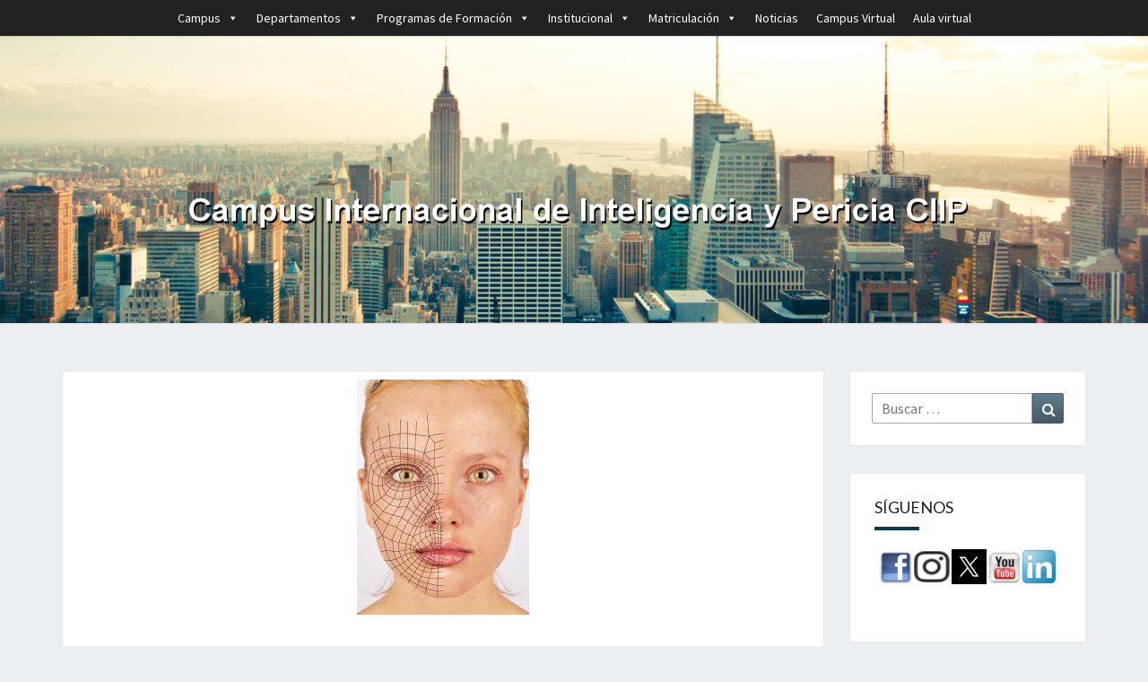

--- FILE ---
content_type: text/html; charset=UTF-8
request_url: https://www.ciip.es/el-perito-judicial-especialista-en-ciencias-forenses/
body_size: 21403
content:
<!DOCTYPE html>

<!--[if IE 8]>
<html id="ie8" dir="ltr" lang="es" prefix="og: https://ogp.me/ns#">
<![endif]-->
<!--[if !(IE 8) ]><!-->
<html dir="ltr" lang="es" prefix="og: https://ogp.me/ns#">
<!--<![endif]-->
<head>
<meta charset="UTF-8" />
<meta name="viewport" content="width=device-width" />
<link rel="profile" href="https://gmpg.org/xfn/11" />
<link rel="pingback" href="https://www.ciip.es/xmlrpc.php" />
<title>El Perito Judicial Especialista en Ciencias Forenses. |</title>

		<!-- All in One SEO 4.5.5 - aioseo.com -->
		<meta name="robots" content="max-image-preview:large" />
		<link rel="canonical" href="https://www.ciip.es/el-perito-judicial-especialista-en-ciencias-forenses/" />
		<meta name="generator" content="All in One SEO (AIOSEO) 4.5.5" />
		<meta property="og:locale" content="es_ES" />
		<meta property="og:site_name" content="|" />
		<meta property="og:type" content="article" />
		<meta property="og:title" content="El Perito Judicial Especialista en Ciencias Forenses. |" />
		<meta property="og:url" content="https://www.ciip.es/el-perito-judicial-especialista-en-ciencias-forenses/" />
		<meta property="article:published_time" content="2014-04-15T15:54:00+00:00" />
		<meta property="article:modified_time" content="2020-03-20T17:42:38+00:00" />
		<meta name="twitter:card" content="summary" />
		<meta name="twitter:title" content="El Perito Judicial Especialista en Ciencias Forenses. |" />
		<script type="application/ld+json" class="aioseo-schema">
			{"@context":"https:\/\/schema.org","@graph":[{"@type":"Article","@id":"https:\/\/www.ciip.es\/el-perito-judicial-especialista-en-ciencias-forenses\/#article","name":"El Perito Judicial Especialista en Ciencias Forenses. |","headline":"El Perito Judicial Especialista en Ciencias Forenses.","author":{"@id":"https:\/\/www.ciip.es\/author\/#author"},"publisher":{"@id":"https:\/\/www.ciip.es\/#organization"},"image":{"@type":"ImageObject","url":"https:\/\/www.ciip.es\/wp-content\/uploads\/2019\/11\/imagen-6.jpg","width":192,"height":262},"datePublished":"2014-04-15T15:54:00+00:00","dateModified":"2020-03-20T17:42:38+00:00","inLanguage":"es-ES","mainEntityOfPage":{"@id":"https:\/\/www.ciip.es\/el-perito-judicial-especialista-en-ciencias-forenses\/#webpage"},"isPartOf":{"@id":"https:\/\/www.ciip.es\/el-perito-judicial-especialista-en-ciencias-forenses\/#webpage"},"articleSection":"Noticias"},{"@type":"BreadcrumbList","@id":"https:\/\/www.ciip.es\/el-perito-judicial-especialista-en-ciencias-forenses\/#breadcrumblist","itemListElement":[{"@type":"ListItem","@id":"https:\/\/www.ciip.es\/#listItem","position":1,"name":"Hogar","item":"https:\/\/www.ciip.es\/","nextItem":"https:\/\/www.ciip.es\/el-perito-judicial-especialista-en-ciencias-forenses\/#listItem"},{"@type":"ListItem","@id":"https:\/\/www.ciip.es\/el-perito-judicial-especialista-en-ciencias-forenses\/#listItem","position":2,"name":"El Perito Judicial Especialista en Ciencias Forenses.","previousItem":"https:\/\/www.ciip.es\/#listItem"}]},{"@type":"Organization","@id":"https:\/\/www.ciip.es\/#organization","name":"Campus Internacional de Inteligencia y Pericia","url":"https:\/\/www.ciip.es\/","logo":{"@type":"ImageObject","url":"https:\/\/www.ciip.es\/wp-content\/uploads\/2020\/01\/escudo_ciip-1.png","@id":"https:\/\/www.ciip.es\/el-perito-judicial-especialista-en-ciencias-forenses\/#organizationLogo","width":407,"height":407,"caption":"Escudo CIIP"},"image":{"@id":"https:\/\/www.ciip.es\/#organizationLogo"},"contactPoint":{"@type":"ContactPoint","telephone":"+34911841901","contactType":"customer support"}},{"@type":"Person","@id":"https:\/\/www.ciip.es\/author\/#author","url":"https:\/\/www.ciip.es\/author\/"},{"@type":"WebPage","@id":"https:\/\/www.ciip.es\/el-perito-judicial-especialista-en-ciencias-forenses\/#webpage","url":"https:\/\/www.ciip.es\/el-perito-judicial-especialista-en-ciencias-forenses\/","name":"El Perito Judicial Especialista en Ciencias Forenses. |","inLanguage":"es-ES","isPartOf":{"@id":"https:\/\/www.ciip.es\/#website"},"breadcrumb":{"@id":"https:\/\/www.ciip.es\/el-perito-judicial-especialista-en-ciencias-forenses\/#breadcrumblist"},"author":{"@id":"https:\/\/www.ciip.es\/author\/#author"},"creator":{"@id":"https:\/\/www.ciip.es\/author\/#author"},"image":{"@type":"ImageObject","url":"https:\/\/www.ciip.es\/wp-content\/uploads\/2019\/11\/imagen-6.jpg","@id":"https:\/\/www.ciip.es\/el-perito-judicial-especialista-en-ciencias-forenses\/#mainImage","width":192,"height":262},"primaryImageOfPage":{"@id":"https:\/\/www.ciip.es\/el-perito-judicial-especialista-en-ciencias-forenses\/#mainImage"},"datePublished":"2014-04-15T15:54:00+00:00","dateModified":"2020-03-20T17:42:38+00:00"},{"@type":"WebSite","@id":"https:\/\/www.ciip.es\/#website","url":"https:\/\/www.ciip.es\/","inLanguage":"es-ES","publisher":{"@id":"https:\/\/www.ciip.es\/#organization"}}]}
		</script>
		<!-- All in One SEO -->

<link rel='dns-prefetch' href='//www.ciip.es' />
<link rel='dns-prefetch' href='//fonts.googleapis.com' />
<link rel="alternate" type="application/rss+xml" title=" &raquo; Feed" href="https://www.ciip.es/feed/" />
<link rel="alternate" type="application/rss+xml" title=" &raquo; Feed de los comentarios" href="https://www.ciip.es/comments/feed/" />
		<!-- This site uses the Google Analytics by MonsterInsights plugin v9.11.1 - Using Analytics tracking - https://www.monsterinsights.com/ -->
							<script src="//www.googletagmanager.com/gtag/js?id=G-9WHMYKMHKW"  data-cfasync="false" data-wpfc-render="false" type="text/javascript" async></script>
			<script data-cfasync="false" data-wpfc-render="false" type="text/javascript">
				var mi_version = '9.11.1';
				var mi_track_user = true;
				var mi_no_track_reason = '';
								var MonsterInsightsDefaultLocations = {"page_location":"https:\/\/www.ciip.es\/el-perito-judicial-especialista-en-ciencias-forenses\/"};
								if ( typeof MonsterInsightsPrivacyGuardFilter === 'function' ) {
					var MonsterInsightsLocations = (typeof MonsterInsightsExcludeQuery === 'object') ? MonsterInsightsPrivacyGuardFilter( MonsterInsightsExcludeQuery ) : MonsterInsightsPrivacyGuardFilter( MonsterInsightsDefaultLocations );
				} else {
					var MonsterInsightsLocations = (typeof MonsterInsightsExcludeQuery === 'object') ? MonsterInsightsExcludeQuery : MonsterInsightsDefaultLocations;
				}

								var disableStrs = [
										'ga-disable-G-9WHMYKMHKW',
									];

				/* Function to detect opted out users */
				function __gtagTrackerIsOptedOut() {
					for (var index = 0; index < disableStrs.length; index++) {
						if (document.cookie.indexOf(disableStrs[index] + '=true') > -1) {
							return true;
						}
					}

					return false;
				}

				/* Disable tracking if the opt-out cookie exists. */
				if (__gtagTrackerIsOptedOut()) {
					for (var index = 0; index < disableStrs.length; index++) {
						window[disableStrs[index]] = true;
					}
				}

				/* Opt-out function */
				function __gtagTrackerOptout() {
					for (var index = 0; index < disableStrs.length; index++) {
						document.cookie = disableStrs[index] + '=true; expires=Thu, 31 Dec 2099 23:59:59 UTC; path=/';
						window[disableStrs[index]] = true;
					}
				}

				if ('undefined' === typeof gaOptout) {
					function gaOptout() {
						__gtagTrackerOptout();
					}
				}
								window.dataLayer = window.dataLayer || [];

				window.MonsterInsightsDualTracker = {
					helpers: {},
					trackers: {},
				};
				if (mi_track_user) {
					function __gtagDataLayer() {
						dataLayer.push(arguments);
					}

					function __gtagTracker(type, name, parameters) {
						if (!parameters) {
							parameters = {};
						}

						if (parameters.send_to) {
							__gtagDataLayer.apply(null, arguments);
							return;
						}

						if (type === 'event') {
														parameters.send_to = monsterinsights_frontend.v4_id;
							var hookName = name;
							if (typeof parameters['event_category'] !== 'undefined') {
								hookName = parameters['event_category'] + ':' + name;
							}

							if (typeof MonsterInsightsDualTracker.trackers[hookName] !== 'undefined') {
								MonsterInsightsDualTracker.trackers[hookName](parameters);
							} else {
								__gtagDataLayer('event', name, parameters);
							}
							
						} else {
							__gtagDataLayer.apply(null, arguments);
						}
					}

					__gtagTracker('js', new Date());
					__gtagTracker('set', {
						'developer_id.dZGIzZG': true,
											});
					if ( MonsterInsightsLocations.page_location ) {
						__gtagTracker('set', MonsterInsightsLocations);
					}
										__gtagTracker('config', 'G-9WHMYKMHKW', {"forceSSL":"true","link_attribution":"true"} );
										window.gtag = __gtagTracker;										(function () {
						/* https://developers.google.com/analytics/devguides/collection/analyticsjs/ */
						/* ga and __gaTracker compatibility shim. */
						var noopfn = function () {
							return null;
						};
						var newtracker = function () {
							return new Tracker();
						};
						var Tracker = function () {
							return null;
						};
						var p = Tracker.prototype;
						p.get = noopfn;
						p.set = noopfn;
						p.send = function () {
							var args = Array.prototype.slice.call(arguments);
							args.unshift('send');
							__gaTracker.apply(null, args);
						};
						var __gaTracker = function () {
							var len = arguments.length;
							if (len === 0) {
								return;
							}
							var f = arguments[len - 1];
							if (typeof f !== 'object' || f === null || typeof f.hitCallback !== 'function') {
								if ('send' === arguments[0]) {
									var hitConverted, hitObject = false, action;
									if ('event' === arguments[1]) {
										if ('undefined' !== typeof arguments[3]) {
											hitObject = {
												'eventAction': arguments[3],
												'eventCategory': arguments[2],
												'eventLabel': arguments[4],
												'value': arguments[5] ? arguments[5] : 1,
											}
										}
									}
									if ('pageview' === arguments[1]) {
										if ('undefined' !== typeof arguments[2]) {
											hitObject = {
												'eventAction': 'page_view',
												'page_path': arguments[2],
											}
										}
									}
									if (typeof arguments[2] === 'object') {
										hitObject = arguments[2];
									}
									if (typeof arguments[5] === 'object') {
										Object.assign(hitObject, arguments[5]);
									}
									if ('undefined' !== typeof arguments[1].hitType) {
										hitObject = arguments[1];
										if ('pageview' === hitObject.hitType) {
											hitObject.eventAction = 'page_view';
										}
									}
									if (hitObject) {
										action = 'timing' === arguments[1].hitType ? 'timing_complete' : hitObject.eventAction;
										hitConverted = mapArgs(hitObject);
										__gtagTracker('event', action, hitConverted);
									}
								}
								return;
							}

							function mapArgs(args) {
								var arg, hit = {};
								var gaMap = {
									'eventCategory': 'event_category',
									'eventAction': 'event_action',
									'eventLabel': 'event_label',
									'eventValue': 'event_value',
									'nonInteraction': 'non_interaction',
									'timingCategory': 'event_category',
									'timingVar': 'name',
									'timingValue': 'value',
									'timingLabel': 'event_label',
									'page': 'page_path',
									'location': 'page_location',
									'title': 'page_title',
									'referrer' : 'page_referrer',
								};
								for (arg in args) {
																		if (!(!args.hasOwnProperty(arg) || !gaMap.hasOwnProperty(arg))) {
										hit[gaMap[arg]] = args[arg];
									} else {
										hit[arg] = args[arg];
									}
								}
								return hit;
							}

							try {
								f.hitCallback();
							} catch (ex) {
							}
						};
						__gaTracker.create = newtracker;
						__gaTracker.getByName = newtracker;
						__gaTracker.getAll = function () {
							return [];
						};
						__gaTracker.remove = noopfn;
						__gaTracker.loaded = true;
						window['__gaTracker'] = __gaTracker;
					})();
									} else {
										console.log("");
					(function () {
						function __gtagTracker() {
							return null;
						}

						window['__gtagTracker'] = __gtagTracker;
						window['gtag'] = __gtagTracker;
					})();
									}
			</script>
							<!-- / Google Analytics by MonsterInsights -->
		<script type="text/javascript">
/* <![CDATA[ */
window._wpemojiSettings = {"baseUrl":"https:\/\/s.w.org\/images\/core\/emoji\/14.0.0\/72x72\/","ext":".png","svgUrl":"https:\/\/s.w.org\/images\/core\/emoji\/14.0.0\/svg\/","svgExt":".svg","source":{"concatemoji":"https:\/\/www.ciip.es\/wp-includes\/js\/wp-emoji-release.min.js?ver=6.4.7"}};
/*! This file is auto-generated */
!function(i,n){var o,s,e;function c(e){try{var t={supportTests:e,timestamp:(new Date).valueOf()};sessionStorage.setItem(o,JSON.stringify(t))}catch(e){}}function p(e,t,n){e.clearRect(0,0,e.canvas.width,e.canvas.height),e.fillText(t,0,0);var t=new Uint32Array(e.getImageData(0,0,e.canvas.width,e.canvas.height).data),r=(e.clearRect(0,0,e.canvas.width,e.canvas.height),e.fillText(n,0,0),new Uint32Array(e.getImageData(0,0,e.canvas.width,e.canvas.height).data));return t.every(function(e,t){return e===r[t]})}function u(e,t,n){switch(t){case"flag":return n(e,"\ud83c\udff3\ufe0f\u200d\u26a7\ufe0f","\ud83c\udff3\ufe0f\u200b\u26a7\ufe0f")?!1:!n(e,"\ud83c\uddfa\ud83c\uddf3","\ud83c\uddfa\u200b\ud83c\uddf3")&&!n(e,"\ud83c\udff4\udb40\udc67\udb40\udc62\udb40\udc65\udb40\udc6e\udb40\udc67\udb40\udc7f","\ud83c\udff4\u200b\udb40\udc67\u200b\udb40\udc62\u200b\udb40\udc65\u200b\udb40\udc6e\u200b\udb40\udc67\u200b\udb40\udc7f");case"emoji":return!n(e,"\ud83e\udef1\ud83c\udffb\u200d\ud83e\udef2\ud83c\udfff","\ud83e\udef1\ud83c\udffb\u200b\ud83e\udef2\ud83c\udfff")}return!1}function f(e,t,n){var r="undefined"!=typeof WorkerGlobalScope&&self instanceof WorkerGlobalScope?new OffscreenCanvas(300,150):i.createElement("canvas"),a=r.getContext("2d",{willReadFrequently:!0}),o=(a.textBaseline="top",a.font="600 32px Arial",{});return e.forEach(function(e){o[e]=t(a,e,n)}),o}function t(e){var t=i.createElement("script");t.src=e,t.defer=!0,i.head.appendChild(t)}"undefined"!=typeof Promise&&(o="wpEmojiSettingsSupports",s=["flag","emoji"],n.supports={everything:!0,everythingExceptFlag:!0},e=new Promise(function(e){i.addEventListener("DOMContentLoaded",e,{once:!0})}),new Promise(function(t){var n=function(){try{var e=JSON.parse(sessionStorage.getItem(o));if("object"==typeof e&&"number"==typeof e.timestamp&&(new Date).valueOf()<e.timestamp+604800&&"object"==typeof e.supportTests)return e.supportTests}catch(e){}return null}();if(!n){if("undefined"!=typeof Worker&&"undefined"!=typeof OffscreenCanvas&&"undefined"!=typeof URL&&URL.createObjectURL&&"undefined"!=typeof Blob)try{var e="postMessage("+f.toString()+"("+[JSON.stringify(s),u.toString(),p.toString()].join(",")+"));",r=new Blob([e],{type:"text/javascript"}),a=new Worker(URL.createObjectURL(r),{name:"wpTestEmojiSupports"});return void(a.onmessage=function(e){c(n=e.data),a.terminate(),t(n)})}catch(e){}c(n=f(s,u,p))}t(n)}).then(function(e){for(var t in e)n.supports[t]=e[t],n.supports.everything=n.supports.everything&&n.supports[t],"flag"!==t&&(n.supports.everythingExceptFlag=n.supports.everythingExceptFlag&&n.supports[t]);n.supports.everythingExceptFlag=n.supports.everythingExceptFlag&&!n.supports.flag,n.DOMReady=!1,n.readyCallback=function(){n.DOMReady=!0}}).then(function(){return e}).then(function(){var e;n.supports.everything||(n.readyCallback(),(e=n.source||{}).concatemoji?t(e.concatemoji):e.wpemoji&&e.twemoji&&(t(e.twemoji),t(e.wpemoji)))}))}((window,document),window._wpemojiSettings);
/* ]]> */
</script>
<style id='wp-emoji-styles-inline-css' type='text/css'>

	img.wp-smiley, img.emoji {
		display: inline !important;
		border: none !important;
		box-shadow: none !important;
		height: 1em !important;
		width: 1em !important;
		margin: 0 0.07em !important;
		vertical-align: -0.1em !important;
		background: none !important;
		padding: 0 !important;
	}
</style>
<link rel='stylesheet' id='wp-block-library-css' href='https://www.ciip.es/wp-includes/css/dist/block-library/style.min.css?ver=6.4.7' type='text/css' media='all' />
<style id='classic-theme-styles-inline-css' type='text/css'>
/*! This file is auto-generated */
.wp-block-button__link{color:#fff;background-color:#32373c;border-radius:9999px;box-shadow:none;text-decoration:none;padding:calc(.667em + 2px) calc(1.333em + 2px);font-size:1.125em}.wp-block-file__button{background:#32373c;color:#fff;text-decoration:none}
</style>
<style id='global-styles-inline-css' type='text/css'>
body{--wp--preset--color--black: #000000;--wp--preset--color--cyan-bluish-gray: #abb8c3;--wp--preset--color--white: #ffffff;--wp--preset--color--pale-pink: #f78da7;--wp--preset--color--vivid-red: #cf2e2e;--wp--preset--color--luminous-vivid-orange: #ff6900;--wp--preset--color--luminous-vivid-amber: #fcb900;--wp--preset--color--light-green-cyan: #7bdcb5;--wp--preset--color--vivid-green-cyan: #00d084;--wp--preset--color--pale-cyan-blue: #8ed1fc;--wp--preset--color--vivid-cyan-blue: #0693e3;--wp--preset--color--vivid-purple: #9b51e0;--wp--preset--gradient--vivid-cyan-blue-to-vivid-purple: linear-gradient(135deg,rgba(6,147,227,1) 0%,rgb(155,81,224) 100%);--wp--preset--gradient--light-green-cyan-to-vivid-green-cyan: linear-gradient(135deg,rgb(122,220,180) 0%,rgb(0,208,130) 100%);--wp--preset--gradient--luminous-vivid-amber-to-luminous-vivid-orange: linear-gradient(135deg,rgba(252,185,0,1) 0%,rgba(255,105,0,1) 100%);--wp--preset--gradient--luminous-vivid-orange-to-vivid-red: linear-gradient(135deg,rgba(255,105,0,1) 0%,rgb(207,46,46) 100%);--wp--preset--gradient--very-light-gray-to-cyan-bluish-gray: linear-gradient(135deg,rgb(238,238,238) 0%,rgb(169,184,195) 100%);--wp--preset--gradient--cool-to-warm-spectrum: linear-gradient(135deg,rgb(74,234,220) 0%,rgb(151,120,209) 20%,rgb(207,42,186) 40%,rgb(238,44,130) 60%,rgb(251,105,98) 80%,rgb(254,248,76) 100%);--wp--preset--gradient--blush-light-purple: linear-gradient(135deg,rgb(255,206,236) 0%,rgb(152,150,240) 100%);--wp--preset--gradient--blush-bordeaux: linear-gradient(135deg,rgb(254,205,165) 0%,rgb(254,45,45) 50%,rgb(107,0,62) 100%);--wp--preset--gradient--luminous-dusk: linear-gradient(135deg,rgb(255,203,112) 0%,rgb(199,81,192) 50%,rgb(65,88,208) 100%);--wp--preset--gradient--pale-ocean: linear-gradient(135deg,rgb(255,245,203) 0%,rgb(182,227,212) 50%,rgb(51,167,181) 100%);--wp--preset--gradient--electric-grass: linear-gradient(135deg,rgb(202,248,128) 0%,rgb(113,206,126) 100%);--wp--preset--gradient--midnight: linear-gradient(135deg,rgb(2,3,129) 0%,rgb(40,116,252) 100%);--wp--preset--font-size--small: 13px;--wp--preset--font-size--medium: 20px;--wp--preset--font-size--large: 36px;--wp--preset--font-size--x-large: 42px;--wp--preset--spacing--20: 0.44rem;--wp--preset--spacing--30: 0.67rem;--wp--preset--spacing--40: 1rem;--wp--preset--spacing--50: 1.5rem;--wp--preset--spacing--60: 2.25rem;--wp--preset--spacing--70: 3.38rem;--wp--preset--spacing--80: 5.06rem;--wp--preset--shadow--natural: 6px 6px 9px rgba(0, 0, 0, 0.2);--wp--preset--shadow--deep: 12px 12px 50px rgba(0, 0, 0, 0.4);--wp--preset--shadow--sharp: 6px 6px 0px rgba(0, 0, 0, 0.2);--wp--preset--shadow--outlined: 6px 6px 0px -3px rgba(255, 255, 255, 1), 6px 6px rgba(0, 0, 0, 1);--wp--preset--shadow--crisp: 6px 6px 0px rgba(0, 0, 0, 1);}:where(.is-layout-flex){gap: 0.5em;}:where(.is-layout-grid){gap: 0.5em;}body .is-layout-flow > .alignleft{float: left;margin-inline-start: 0;margin-inline-end: 2em;}body .is-layout-flow > .alignright{float: right;margin-inline-start: 2em;margin-inline-end: 0;}body .is-layout-flow > .aligncenter{margin-left: auto !important;margin-right: auto !important;}body .is-layout-constrained > .alignleft{float: left;margin-inline-start: 0;margin-inline-end: 2em;}body .is-layout-constrained > .alignright{float: right;margin-inline-start: 2em;margin-inline-end: 0;}body .is-layout-constrained > .aligncenter{margin-left: auto !important;margin-right: auto !important;}body .is-layout-constrained > :where(:not(.alignleft):not(.alignright):not(.alignfull)){max-width: var(--wp--style--global--content-size);margin-left: auto !important;margin-right: auto !important;}body .is-layout-constrained > .alignwide{max-width: var(--wp--style--global--wide-size);}body .is-layout-flex{display: flex;}body .is-layout-flex{flex-wrap: wrap;align-items: center;}body .is-layout-flex > *{margin: 0;}body .is-layout-grid{display: grid;}body .is-layout-grid > *{margin: 0;}:where(.wp-block-columns.is-layout-flex){gap: 2em;}:where(.wp-block-columns.is-layout-grid){gap: 2em;}:where(.wp-block-post-template.is-layout-flex){gap: 1.25em;}:where(.wp-block-post-template.is-layout-grid){gap: 1.25em;}.has-black-color{color: var(--wp--preset--color--black) !important;}.has-cyan-bluish-gray-color{color: var(--wp--preset--color--cyan-bluish-gray) !important;}.has-white-color{color: var(--wp--preset--color--white) !important;}.has-pale-pink-color{color: var(--wp--preset--color--pale-pink) !important;}.has-vivid-red-color{color: var(--wp--preset--color--vivid-red) !important;}.has-luminous-vivid-orange-color{color: var(--wp--preset--color--luminous-vivid-orange) !important;}.has-luminous-vivid-amber-color{color: var(--wp--preset--color--luminous-vivid-amber) !important;}.has-light-green-cyan-color{color: var(--wp--preset--color--light-green-cyan) !important;}.has-vivid-green-cyan-color{color: var(--wp--preset--color--vivid-green-cyan) !important;}.has-pale-cyan-blue-color{color: var(--wp--preset--color--pale-cyan-blue) !important;}.has-vivid-cyan-blue-color{color: var(--wp--preset--color--vivid-cyan-blue) !important;}.has-vivid-purple-color{color: var(--wp--preset--color--vivid-purple) !important;}.has-black-background-color{background-color: var(--wp--preset--color--black) !important;}.has-cyan-bluish-gray-background-color{background-color: var(--wp--preset--color--cyan-bluish-gray) !important;}.has-white-background-color{background-color: var(--wp--preset--color--white) !important;}.has-pale-pink-background-color{background-color: var(--wp--preset--color--pale-pink) !important;}.has-vivid-red-background-color{background-color: var(--wp--preset--color--vivid-red) !important;}.has-luminous-vivid-orange-background-color{background-color: var(--wp--preset--color--luminous-vivid-orange) !important;}.has-luminous-vivid-amber-background-color{background-color: var(--wp--preset--color--luminous-vivid-amber) !important;}.has-light-green-cyan-background-color{background-color: var(--wp--preset--color--light-green-cyan) !important;}.has-vivid-green-cyan-background-color{background-color: var(--wp--preset--color--vivid-green-cyan) !important;}.has-pale-cyan-blue-background-color{background-color: var(--wp--preset--color--pale-cyan-blue) !important;}.has-vivid-cyan-blue-background-color{background-color: var(--wp--preset--color--vivid-cyan-blue) !important;}.has-vivid-purple-background-color{background-color: var(--wp--preset--color--vivid-purple) !important;}.has-black-border-color{border-color: var(--wp--preset--color--black) !important;}.has-cyan-bluish-gray-border-color{border-color: var(--wp--preset--color--cyan-bluish-gray) !important;}.has-white-border-color{border-color: var(--wp--preset--color--white) !important;}.has-pale-pink-border-color{border-color: var(--wp--preset--color--pale-pink) !important;}.has-vivid-red-border-color{border-color: var(--wp--preset--color--vivid-red) !important;}.has-luminous-vivid-orange-border-color{border-color: var(--wp--preset--color--luminous-vivid-orange) !important;}.has-luminous-vivid-amber-border-color{border-color: var(--wp--preset--color--luminous-vivid-amber) !important;}.has-light-green-cyan-border-color{border-color: var(--wp--preset--color--light-green-cyan) !important;}.has-vivid-green-cyan-border-color{border-color: var(--wp--preset--color--vivid-green-cyan) !important;}.has-pale-cyan-blue-border-color{border-color: var(--wp--preset--color--pale-cyan-blue) !important;}.has-vivid-cyan-blue-border-color{border-color: var(--wp--preset--color--vivid-cyan-blue) !important;}.has-vivid-purple-border-color{border-color: var(--wp--preset--color--vivid-purple) !important;}.has-vivid-cyan-blue-to-vivid-purple-gradient-background{background: var(--wp--preset--gradient--vivid-cyan-blue-to-vivid-purple) !important;}.has-light-green-cyan-to-vivid-green-cyan-gradient-background{background: var(--wp--preset--gradient--light-green-cyan-to-vivid-green-cyan) !important;}.has-luminous-vivid-amber-to-luminous-vivid-orange-gradient-background{background: var(--wp--preset--gradient--luminous-vivid-amber-to-luminous-vivid-orange) !important;}.has-luminous-vivid-orange-to-vivid-red-gradient-background{background: var(--wp--preset--gradient--luminous-vivid-orange-to-vivid-red) !important;}.has-very-light-gray-to-cyan-bluish-gray-gradient-background{background: var(--wp--preset--gradient--very-light-gray-to-cyan-bluish-gray) !important;}.has-cool-to-warm-spectrum-gradient-background{background: var(--wp--preset--gradient--cool-to-warm-spectrum) !important;}.has-blush-light-purple-gradient-background{background: var(--wp--preset--gradient--blush-light-purple) !important;}.has-blush-bordeaux-gradient-background{background: var(--wp--preset--gradient--blush-bordeaux) !important;}.has-luminous-dusk-gradient-background{background: var(--wp--preset--gradient--luminous-dusk) !important;}.has-pale-ocean-gradient-background{background: var(--wp--preset--gradient--pale-ocean) !important;}.has-electric-grass-gradient-background{background: var(--wp--preset--gradient--electric-grass) !important;}.has-midnight-gradient-background{background: var(--wp--preset--gradient--midnight) !important;}.has-small-font-size{font-size: var(--wp--preset--font-size--small) !important;}.has-medium-font-size{font-size: var(--wp--preset--font-size--medium) !important;}.has-large-font-size{font-size: var(--wp--preset--font-size--large) !important;}.has-x-large-font-size{font-size: var(--wp--preset--font-size--x-large) !important;}
.wp-block-navigation a:where(:not(.wp-element-button)){color: inherit;}
:where(.wp-block-post-template.is-layout-flex){gap: 1.25em;}:where(.wp-block-post-template.is-layout-grid){gap: 1.25em;}
:where(.wp-block-columns.is-layout-flex){gap: 2em;}:where(.wp-block-columns.is-layout-grid){gap: 2em;}
.wp-block-pullquote{font-size: 1.5em;line-height: 1.6;}
</style>
<link rel='stylesheet' id='contact-form-7-css' href='https://www.ciip.es/wp-content/plugins/contact-form-7/includes/css/styles.css?ver=5.8.6' type='text/css' media='all' />
<link rel='stylesheet' id='rcc-styles-css' href='https://www.ciip.es/wp-content/plugins/responsive-cookie-consent/includes/css/style.css?ver=6.4.7' type='text/css' media='all' />
<link rel='stylesheet' id='megamenu-css' href='https://www.ciip.es/wp-content/uploads/maxmegamenu/style.css?ver=b733e1' type='text/css' media='all' />
<link rel='stylesheet' id='dashicons-css' href='https://www.ciip.es/wp-includes/css/dashicons.min.css?ver=6.4.7' type='text/css' media='all' />
<link rel='stylesheet' id='bootstrap-css' href='https://www.ciip.es/wp-content/themes/nisarg/css/bootstrap.css?ver=6.4.7' type='text/css' media='all' />
<link rel='stylesheet' id='font-awesome-css' href='https://www.ciip.es/wp-content/themes/nisarg/font-awesome/css/font-awesome.min.css?ver=6.4.7' type='text/css' media='all' />
<link rel='stylesheet' id='nisarg-style-css' href='https://www.ciip.es/wp-content/themes/nisarg/style.css?ver=6.4.7' type='text/css' media='all' />
<style id='nisarg-style-inline-css' type='text/css'>
	/* Color Scheme */

	/* Accent Color */

	a:active,
	a:hover,
	a:focus {
	    color: #0b3951;
	}

	.main-navigation .primary-menu > li > a:hover, .main-navigation .primary-menu > li > a:focus {
		color: #0b3951;
	}
	
	.main-navigation .primary-menu .sub-menu .current_page_item > a,
	.main-navigation .primary-menu .sub-menu .current-menu-item > a {
		color: #0b3951;
	}
	.main-navigation .primary-menu .sub-menu .current_page_item > a:hover,
	.main-navigation .primary-menu .sub-menu .current_page_item > a:focus,
	.main-navigation .primary-menu .sub-menu .current-menu-item > a:hover,
	.main-navigation .primary-menu .sub-menu .current-menu-item > a:focus {
		background-color: #fff;
		color: #0b3951;
	}
	.dropdown-toggle:hover,
	.dropdown-toggle:focus {
		color: #0b3951;
	}
	.pagination .current,
	.dark .pagination .current {
		background-color: #0b3951;
		border: 1px solid #0b3951;
	}
	blockquote {
		border-color: #0b3951;
	}
	@media (min-width: 768px){
		.main-navigation .primary-menu > .current_page_item > a,
		.main-navigation .primary-menu > .current_page_item > a:hover,
		.main-navigation .primary-menu > .current_page_item > a:focus,
		.main-navigation .primary-menu > .current-menu-item > a,
		.main-navigation .primary-menu > .current-menu-item > a:hover,
		.main-navigation .primary-menu > .current-menu-item > a:focus,
		.main-navigation .primary-menu > .current_page_ancestor > a,
		.main-navigation .primary-menu > .current_page_ancestor > a:hover,
		.main-navigation .primary-menu > .current_page_ancestor > a:focus,
		.main-navigation .primary-menu > .current-menu-ancestor > a,
		.main-navigation .primary-menu > .current-menu-ancestor > a:hover,
		.main-navigation .primary-menu > .current-menu-ancestor > a:focus {
			border-top: 4px solid #0b3951;
		}
		.main-navigation ul ul a:hover,
		.main-navigation ul ul a.focus {
			color: #fff;
			background-color: #0b3951;
		}
	}

	.main-navigation .primary-menu > .open > a, .main-navigation .primary-menu > .open > a:hover, .main-navigation .primary-menu > .open > a:focus {
		color: #0b3951;
	}

	.main-navigation .primary-menu > li > .sub-menu  li > a:hover,
	.main-navigation .primary-menu > li > .sub-menu  li > a:focus {
		color: #fff;
		background-color: #0b3951;
	}

	@media (max-width: 767px) {
		.main-navigation .primary-menu .open .sub-menu > li > a:hover {
			color: #fff;
			background-color: #0b3951;
		}
	}

	.sticky-post{
		color: #fff;
	    background: #0b3951; 
	}
	
	.entry-title a:hover,
	.entry-title a:focus{
	    color: #0b3951;
	}

	.entry-header .entry-meta::after{
	    background: #0b3951;
	}

	.fa {
		color: #0b3951;
	}

	.btn-default{
		border-bottom: 1px solid #0b3951;
	}

	.btn-default:hover, .btn-default:focus{
	    border-bottom: 1px solid #0b3951;
	    background-color: #0b3951;
	}

	.nav-previous:hover, .nav-next:hover{
	    border: 1px solid #0b3951;
	    background-color: #0b3951;
	}

	.next-post a:hover,.prev-post a:hover{
	    color: #0b3951;
	}

	.posts-navigation .next-post a:hover .fa, .posts-navigation .prev-post a:hover .fa{
	    color: #0b3951;
	}


	#secondary .widget-title::after{
		position: absolute;
	    width: 50px;
	    display: block;
	    height: 4px;    
	    bottom: -15px;
		background-color: #0b3951;
	    content: "";
	}

	#secondary .widget a:hover,
	#secondary .widget a:focus,
	.dark #secondary .widget #recentcomments a:hover,
	.dark #secondary .widget #recentcomments a:focus {
		color: #0b3951;
	}

	#secondary .widget_calendar tbody a {
		color: #fff;
		padding: 0.2em;
	    background-color: #0b3951;
	}

	#secondary .widget_calendar tbody a:hover{
		color: #fff;
	    padding: 0.2em;
	    background-color: #0b3951;  
	}	

	.dark .comment-respond #submit,
	.dark .main-navigation .menu-toggle:hover, 
	.dark .main-navigation .menu-toggle:focus,
	.dark html input[type="button"], 
	.dark input[type="reset"], 
	.dark input[type="submit"] {
		background: #0b3951;
		color: #fff;
	}
	
	.dark a {
		color: #0b3951;
	}

</style>
<link rel='stylesheet' id='nisarg-google-fonts-css' href='https://fonts.googleapis.com/css?family=Source+Sans+Pro%3A400%2C700%7CLato%3A400&#038;display=swap' type='text/css' media='all' />
<link rel='stylesheet' id='recent-posts-widget-with-thumbnails-public-style-css' href='https://www.ciip.es/wp-content/plugins/recent-posts-widget-with-thumbnails/public.css?ver=7.1.1' type='text/css' media='all' />
<script type="text/javascript" src="https://www.ciip.es/wp-content/plugins/google-analytics-for-wordpress/assets/js/frontend-gtag.min.js?ver=9.11.1" id="monsterinsights-frontend-script-js" async="async" data-wp-strategy="async"></script>
<script data-cfasync="false" data-wpfc-render="false" type="text/javascript" id='monsterinsights-frontend-script-js-extra'>/* <![CDATA[ */
var monsterinsights_frontend = {"js_events_tracking":"true","download_extensions":"doc,pdf,ppt,zip,xls,docx,pptx,xlsx","inbound_paths":"[{\"path\":\"\\\/go\\\/\",\"label\":\"affiliate\"},{\"path\":\"\\\/recommend\\\/\",\"label\":\"affiliate\"}]","home_url":"https:\/\/www.ciip.es","hash_tracking":"false","v4_id":"G-9WHMYKMHKW"};/* ]]> */
</script>
<script type="text/javascript" src="https://www.ciip.es/wp-includes/js/jquery/jquery.min.js?ver=3.7.1" id="jquery-core-js"></script>
<script type="text/javascript" src="https://www.ciip.es/wp-includes/js/jquery/jquery-migrate.min.js?ver=3.4.1" id="jquery-migrate-js"></script>
<!--[if lt IE 9]>
<script type="text/javascript" src="https://www.ciip.es/wp-content/themes/nisarg/js/html5shiv.js?ver=3.7.3" id="html5shiv-js"></script>
<![endif]-->
<link rel="https://api.w.org/" href="https://www.ciip.es/wp-json/" /><link rel="alternate" type="application/json" href="https://www.ciip.es/wp-json/wp/v2/posts/881" /><link rel="EditURI" type="application/rsd+xml" title="RSD" href="https://www.ciip.es/xmlrpc.php?rsd" />
<meta name="generator" content="WordPress 6.4.7" />
<link rel='shortlink' href='https://www.ciip.es/?p=881' />
<link rel="alternate" type="application/json+oembed" href="https://www.ciip.es/wp-json/oembed/1.0/embed?url=https%3A%2F%2Fwww.ciip.es%2Fel-perito-judicial-especialista-en-ciencias-forenses%2F" />
<link rel="alternate" type="text/xml+oembed" href="https://www.ciip.es/wp-json/oembed/1.0/embed?url=https%3A%2F%2Fwww.ciip.es%2Fel-perito-judicial-especialista-en-ciencias-forenses%2F&#038;format=xml" />

<style type="text/css">
        .site-header { background: #0b3951; }
</style>


	<style type="text/css">
		body,
		button,
		input,
		select,
		textarea {
		    font-family:  'Source Sans Pro',-apple-system,BlinkMacSystemFont,"Segoe UI",Roboto,Oxygen-Sans,Ubuntu,Cantarell,"Helvetica Neue",sans-serif;
		    font-weight: 400;
		    font-style: normal; 
		}
		h1,h2,h3,h4,h5,h6 {
	    	font-family: 'Lato',-apple-system,BlinkMacSystemFont,"Segoe UI",Roboto,Oxygen-Sans,Ubuntu,Cantarell,"Helvetica Neue",sans-serif;
	    	font-weight: 400;
	    	font-style: normal;
	    }
	    .navbar-brand,
	    #site-navigation.main-navigation ul {
	    	font-family: 'Source Sans Pro',-apple-system,BlinkMacSystemFont,"Segoe UI",Roboto,Oxygen-Sans,Ubuntu,Cantarell,"Helvetica Neue",sans-serif;
	    }
	    #site-navigation.main-navigation ul {
	    	font-weight: 400;
	    	font-style: normal;
	    }
	</style>

			<style type="text/css" id="nisarg-header-css">
					.site-header {
				background: url(https://www.ciip.es/wp-content/uploads/2020/03/skyline3.png) no-repeat scroll top;
				background-size: cover;
			}
			@media (min-width: 320px) and (max-width: 359px ) {
				.site-header {
					height: 80px;
				}
			}
			@media (min-width: 360px) and (max-width: 767px ) {
				.site-header {
					height: 90px;
				}
			}
			@media (min-width: 768px) and (max-width: 979px ) {
				.site-header {
					height: 192px;
				}
			}
			@media (min-width: 980px) and (max-width: 1279px ){
				.site-header {
					height: 245px;
				}
			}
			@media (min-width: 1280px) and (max-width: 1365px ){
				.site-header {
					height: 320px;
				}
			}
			@media (min-width: 1366px) and (max-width: 1439px ){
				.site-header {
					height: 341px;
				}
			}
			@media (min-width: 1440px) and (max-width: 1599px ) {
				.site-header {
					height: 360px;
				}
			}
			@media (min-width: 1600px) and (max-width: 1919px ) {
				.site-header {
					height: 400px;
				}
			}
			@media (min-width: 1920px) and (max-width: 2559px ) {
				.site-header {
					height: 480px;
				}
			}
			@media (min-width: 2560px)  and (max-width: 2879px ) {
				.site-header {
					height: 640px;
				}
			}
			@media (min-width: 2880px) {
				.site-header {
					height: 720px;
				}
			}
			.site-header{
				-webkit-box-shadow: 0px 0px 2px 1px rgba(182,182,182,0.3);
		    	-moz-box-shadow: 0px 0px 2px 1px rgba(182,182,182,0.3);
		    	-o-box-shadow: 0px 0px 2px 1px rgba(182,182,182,0.3);
		    	box-shadow: 0px 0px 2px 1px rgba(182,182,182,0.3);
			}
					.site-title,
			.site-description {
				position: absolute;
				clip: rect(1px 1px 1px 1px); /* IE7 */
				clip: rect(1px, 1px, 1px, 1px);
			}
					.site-title,
			.site-description,
			.dark .site-title,
			.dark .site-description {
				color: #blank;
			}
			.site-title::after{
				background: #blank;
				content:"";
			}
		</style>
		<link rel="icon" href="https://www.ciip.es/wp-content/uploads/2020/01/escudo_ciip-1.png" sizes="32x32" />
<link rel="icon" href="https://www.ciip.es/wp-content/uploads/2020/01/escudo_ciip-1.png" sizes="192x192" />
<link rel="apple-touch-icon" href="https://www.ciip.es/wp-content/uploads/2020/01/escudo_ciip-1.png" />
<meta name="msapplication-TileImage" content="https://www.ciip.es/wp-content/uploads/2020/01/escudo_ciip-1.png" />
		<style type="text/css" id="wp-custom-css">
			.site-header {
    height: 0!important;
    padding-bottom: 25%!important;
	  min-height: 0!important;
}

.site-info { display: none; }

.navbar-header > button, .navbar-header > a, .entry-meta, .entry-footer .cattegories, .entry-footer .tags {
	display: none;
}

#site-navigation {
	background: #222;
}

#mega-menu-wrap-primary #mega-menu-primary {
    text-align: center;
}

.rcc-panel a {
	color: #fff!important;
}

.columns-home > div {
	border: 1px solid #ddd;
}

@media (max-width: 767px) {
	.site-header {
    padding-bottom: 32%!important;
}

}		</style>
		<style type="text/css">/** Mega Menu CSS: fs **/</style>
<style id="wpforms-css-vars-root">
				:root {
					--wpforms-field-border-radius: 3px;
--wpforms-field-background-color: #ffffff;
--wpforms-field-border-color: rgba( 0, 0, 0, 0.25 );
--wpforms-field-text-color: rgba( 0, 0, 0, 0.7 );
--wpforms-label-color: rgba( 0, 0, 0, 0.85 );
--wpforms-label-sublabel-color: rgba( 0, 0, 0, 0.55 );
--wpforms-label-error-color: #d63637;
--wpforms-button-border-radius: 3px;
--wpforms-button-background-color: #066aab;
--wpforms-button-text-color: #ffffff;
--wpforms-field-size-input-height: 43px;
--wpforms-field-size-input-spacing: 15px;
--wpforms-field-size-font-size: 16px;
--wpforms-field-size-line-height: 19px;
--wpforms-field-size-padding-h: 14px;
--wpforms-field-size-checkbox-size: 16px;
--wpforms-field-size-sublabel-spacing: 5px;
--wpforms-field-size-icon-size: 1;
--wpforms-label-size-font-size: 16px;
--wpforms-label-size-line-height: 19px;
--wpforms-label-size-sublabel-font-size: 14px;
--wpforms-label-size-sublabel-line-height: 17px;
--wpforms-button-size-font-size: 17px;
--wpforms-button-size-height: 41px;
--wpforms-button-size-padding-h: 15px;
--wpforms-button-size-margin-top: 10px;

				}
			</style></head>
<body data-rsssl=1 class="post-template-default single single-post postid-881 single-format-standard light mega-menu-primary group-blog">
<div id="page" class="hfeed site">
<header id="masthead"  role="banner">
	<nav id="site-navigation" class="main-navigation navbar-fixed-top navbar-left" role="navigation">
		<!-- Brand and toggle get grouped for better mobile display -->
		<div class="container" id="navigation_menu">
			<div class="navbar-header">
									<button type="button" class="menu-toggle" data-toggle="collapse" data-target=".navbar-ex1-collapse">
						<span class="sr-only">Toggle navigation</span>
						<span class="icon-bar"></span> 
						<span class="icon-bar"></span>
						<span class="icon-bar"></span>
					</button>
									<a class="navbar-brand" href="https://www.ciip.es/"></a>
			</div><!-- .navbar-header -->
			<div id="mega-menu-wrap-primary" class="mega-menu-wrap"><div class="mega-menu-toggle"><div class="mega-toggle-blocks-left"></div><div class="mega-toggle-blocks-center"></div><div class="mega-toggle-blocks-right"><div class='mega-toggle-block mega-menu-toggle-block mega-toggle-block-1' id='mega-toggle-block-1' tabindex='0'><span class='mega-toggle-label' role='button' aria-expanded='false'><span class='mega-toggle-label-closed'>MENU</span><span class='mega-toggle-label-open'>MENU</span></span></div></div></div><ul id="mega-menu-primary" class="mega-menu max-mega-menu mega-menu-horizontal mega-no-js" data-event="hover_intent" data-effect="fade_up" data-effect-speed="200" data-effect-mobile="disabled" data-effect-speed-mobile="0" data-mobile-force-width="false" data-second-click="go" data-document-click="collapse" data-vertical-behaviour="standard" data-breakpoint="600" data-unbind="true" data-mobile-state="collapse_all" data-hover-intent-timeout="300" data-hover-intent-interval="100"><li class='mega-menu-item mega-menu-item-type-post_type mega-menu-item-object-post mega-menu-item-has-children mega-align-bottom-left mega-menu-flyout mega-menu-item-28' id='mega-menu-item-28'><a class="mega-menu-link" href="https://www.ciip.es/centro-de-formacion-superior-de-posgrado/" aria-haspopup="true" aria-expanded="false" tabindex="0">Campus<span class="mega-indicator"></span></a>
<ul class="mega-sub-menu">
<li class='mega-menu-item mega-menu-item-type-post_type mega-menu-item-object-post mega-menu-item-39' id='mega-menu-item-39'><a class="mega-menu-link" href="https://www.ciip.es/quienes-somos/">Quiénes somos</a></li><li class='mega-menu-item mega-menu-item-type-post_type mega-menu-item-object-post mega-menu-item-43' id='mega-menu-item-43'><a class="mega-menu-link" href="https://www.ciip.es/bienvenida-del-director/">Bienvenida del Presidente Campus CIIP</a></li><li class='mega-menu-item mega-menu-item-type-post_type mega-menu-item-object-post mega-menu-item-47' id='mega-menu-item-47'><a class="mega-menu-link" href="https://www.ciip.es/nuestras-titulaciones/">Nuestras Titulaciones</a></li><li class='mega-menu-item mega-menu-item-type-post_type mega-menu-item-object-post mega-menu-item-52' id='mega-menu-item-52'><a class="mega-menu-link" href="https://www.ciip.es/imagen-institucional/">Imagen Institucional</a></li><li class='mega-menu-item mega-menu-item-type-post_type mega-menu-item-object-post mega-menu-item-has-children mega-menu-item-56' id='mega-menu-item-56'><a class="mega-menu-link" href="https://www.ciip.es/organigrama/" aria-haspopup="true" aria-expanded="false">Organigrama<span class="mega-indicator"></span></a>
	<ul class="mega-sub-menu">
<li class='mega-menu-item mega-menu-item-type-post_type mega-menu-item-object-post mega-menu-item-2754' id='mega-menu-item-2754'><a class="mega-menu-link" href="https://www.ciip.es/organizacion-internacional-de-inteligencia-competitiva-icio-ciip/">División Internacional de Inteligencia Competitiva</a></li><li class='mega-menu-item mega-menu-item-type-post_type mega-menu-item-object-post mega-menu-item-62' id='mega-menu-item-62'><a class="mega-menu-link" href="https://www.ciip.es/division-de-gerencia-y-servicios-generales/">División de Gerencia y Servicios Generales</a></li><li class='mega-menu-item mega-menu-item-type-post_type mega-menu-item-object-post mega-menu-item-67' id='mega-menu-item-67'><a class="mega-menu-link" href="https://www.ciip.es/division-de-ciencias-periciales/">División de Ciencias Periciales</a></li><li class='mega-menu-item mega-menu-item-type-post_type mega-menu-item-object-post mega-menu-item-81' id='mega-menu-item-81'><a class="mega-menu-link" href="https://www.ciip.es/division-de-tecnologias-de-la-informacion-criminologia-e-investigacion-operativa/">División de Tecnologías de la Información, Criminología e Investigación Operativa</a></li><li class='mega-menu-item mega-menu-item-type-post_type mega-menu-item-object-post mega-menu-item-85' id='mega-menu-item-85'><a class="mega-menu-link" href="https://www.ciip.es/division-de-ciencias-de-la-seguridad/">División de Ciencias de la Seguridad</a></li><li class='mega-menu-item mega-menu-item-type-post_type mega-menu-item-object-post mega-menu-item-86' id='mega-menu-item-86'><a class="mega-menu-link" href="https://www.ciip.es/centro-de-formacion-superior-de-posgrado/">División de Ciencia Política y Económica</a></li>	</ul>
</li></ul>
</li><li class='mega-menu-item mega-menu-item-type-post_type mega-menu-item-object-post mega-menu-item-has-children mega-align-bottom-left mega-menu-flyout mega-menu-item-98' id='mega-menu-item-98'><a class="mega-menu-link" href="https://www.ciip.es/departamentos/" aria-haspopup="true" aria-expanded="false" tabindex="0">Departamentos<span class="mega-indicator"></span></a>
<ul class="mega-sub-menu">
<li class='mega-menu-item mega-menu-item-type-post_type mega-menu-item-object-post mega-menu-item-2182' id='mega-menu-item-2182'><a class="mega-menu-link" href="https://www.ciip.es/departamento-de-ciencias-de-la-seguridad/">Departamento de Ciencias de la Seguridad</a></li><li class='mega-menu-item mega-menu-item-type-post_type mega-menu-item-object-post mega-menu-item-106' id='mega-menu-item-106'><a class="mega-menu-link" href="https://www.ciip.es/departamento-de-tecnologia-de-la-informacion/">Departamento de Tecnología de la Información</a></li><li class='mega-menu-item mega-menu-item-type-post_type mega-menu-item-object-post mega-menu-item-110' id='mega-menu-item-110'><a class="mega-menu-link" href="https://www.ciip.es/departamento-de-estudios-inmobiliarios/">Departamento de Estudios Inmobiliarios</a></li><li class='mega-menu-item mega-menu-item-type-post_type mega-menu-item-object-post mega-menu-item-113' id='mega-menu-item-113'><a class="mega-menu-link" href="https://www.ciip.es/departamento-de-criminalistica-forense/">Departamento de Criminalística Forense</a></li><li class='mega-menu-item mega-menu-item-type-post_type mega-menu-item-object-post mega-menu-item-116' id='mega-menu-item-116'><a class="mega-menu-link" href="https://www.ciip.es/departamento-de-pericia-caligrafica-y-documentoscopia/">Departamento de Pericia Caligráfica y Documentoscopia</a></li><li class='mega-menu-item mega-menu-item-type-post_type mega-menu-item-object-post mega-menu-item-119' id='mega-menu-item-119'><a class="mega-menu-link" href="https://www.ciip.es/departamento-de-comunicacion-e-investigacion-periodistica/">Departamento de Comunicación e Investigación Periodística</a></li><li class='mega-menu-item mega-menu-item-type-post_type mega-menu-item-object-post mega-menu-item-122' id='mega-menu-item-122'><a class="mega-menu-link" href="https://www.ciip.es/departamento-de-seguridad-alimentaria/">Departamento de Seguridad Alimentaria</a></li><li class='mega-menu-item mega-menu-item-type-post_type mega-menu-item-object-post mega-menu-item-125' id='mega-menu-item-125'><a class="mega-menu-link" href="https://www.ciip.es/departamento-de-estudios-empresariales/">Departamento de Estudios Empresariales</a></li><li class='mega-menu-item mega-menu-item-type-post_type mega-menu-item-object-post mega-menu-item-128' id='mega-menu-item-128'><a class="mega-menu-link" href="https://www.ciip.es/departamento-de-propiedad-intelectual-e-industrial/">Departamento de Propiedad Intelectual e Industrial</a></li><li class='mega-menu-item mega-menu-item-type-post_type mega-menu-item-object-post mega-menu-item-131' id='mega-menu-item-131'><a class="mega-menu-link" href="https://www.ciip.es/departamento-de-investigacion-de-incendios/">Departamento de Investigación de Incendios</a></li></ul>
</li><li class='mega-menu-item mega-menu-item-type-post_type mega-menu-item-object-post mega-menu-item-has-children mega-align-bottom-left mega-menu-flyout mega-menu-item-136' id='mega-menu-item-136'><a class="mega-menu-link" href="https://www.ciip.es/programas-de-formacion/" aria-haspopup="true" aria-expanded="false" tabindex="0">Programas de Formación<span class="mega-indicator"></span></a>
<ul class="mega-sub-menu">
<li class='mega-menu-item mega-menu-item-type-post_type mega-menu-item-object-post mega-menu-item-has-children mega-menu-item-147' id='mega-menu-item-147'><a class="mega-menu-link" href="https://www.ciip.es/titulo-de-master/" aria-haspopup="true" aria-expanded="false">Título de Máster<span class="mega-indicator"></span></a>
	<ul class="mega-sub-menu">
<li class='mega-menu-item mega-menu-item-type-post_type mega-menu-item-object-post mega-menu-item-2476' id='mega-menu-item-2476'><a class="mega-menu-link" href="https://www.ciip.es/titulo-propio-de-master-internacional-en-investigacion-policial-y-analisis-criminal/">Título Propio de Máster Internacional en Investigación Policial y Análisis Criminal</a></li><li class='mega-menu-item mega-menu-item-type-post_type mega-menu-item-object-post mega-menu-item-151' id='mega-menu-item-151'><a class="mega-menu-link" href="https://www.ciip.es/titulo-propio-de-master-en-informatica-forense-y-pericial/">Título Propio de Máster en Informática Forense y Pericial</a></li><li class='mega-menu-item mega-menu-item-type-post_type mega-menu-item-object-post mega-menu-item-154' id='mega-menu-item-154'><a class="mega-menu-link" href="https://www.ciip.es/titulo-propio-de-master-en-pericia-judicial-e-investigacion-inmobiliaria/">Título Propio de Máster en Pericia Judicial e Investigación Inmobiliaria</a></li><li class='mega-menu-item mega-menu-item-type-post_type mega-menu-item-object-post mega-menu-item-158' id='mega-menu-item-158'><a class="mega-menu-link" href="https://www.ciip.es/titulo-propio-de-master-en-ciencias-forenses/">Título Propio de Máster en Ciencias Forenses</a></li><li class='mega-menu-item mega-menu-item-type-post_type mega-menu-item-object-post mega-menu-item-2790' id='mega-menu-item-2790'><a class="mega-menu-link" href="https://www.ciip.es/master-en-informatica-forense-y-ciberseguridad-para-juristas/">Título Propio de Máster en Informática Forense y Ciberseguridad para Juristas</a></li><li class='mega-menu-item mega-menu-item-type-post_type mega-menu-item-object-post mega-menu-item-2419' id='mega-menu-item-2419'><a class="mega-menu-link" href="https://www.ciip.es/titulo-propio-de-master-en-periodismo-de-investigacion-y-marketing-digital/">Título propio de Máster en Periodismo de Investigación y Marketing digital</a></li><li class='mega-menu-item mega-menu-item-type-post_type mega-menu-item-object-post mega-menu-item-162' id='mega-menu-item-162'><a class="mega-menu-link" href="https://www.ciip.es/titulo-propio-de-master-en-investigacion-caligrafica-y-documentoscopia/">Título Propio de Máster en Investigación Caligráfica y Documentoscopia</a></li><li class='mega-menu-item mega-menu-item-type-post_type mega-menu-item-object-post mega-menu-item-165' id='mega-menu-item-165'><a class="mega-menu-link" href="https://www.ciip.es/titulo-de-master-internacional-en-investigacion-criminal/">Título Propio de Máster Internacional en Investigación Criminal</a></li><li class='mega-menu-item mega-menu-item-type-post_type mega-menu-item-object-post mega-menu-item-168' id='mega-menu-item-168'><a class="mega-menu-link" href="https://www.ciip.es/titulo-propio-de-master-en-pericia-de-la-propiedad-intelectual-e-industrial/">Título Propio de Máster en Pericia de la Propiedad intelectual e industrial</a></li>	</ul>
</li><li class='mega-menu-item mega-menu-item-type-post_type mega-menu-item-object-post mega-menu-item-has-children mega-menu-item-177' id='mega-menu-item-177'><a class="mega-menu-link" href="https://www.ciip.es/titulo-especialista/" aria-haspopup="true" aria-expanded="false">Título Especialísta<span class="mega-indicator"></span></a>
	<ul class="mega-sub-menu">
<li class='mega-menu-item mega-menu-item-type-post_type mega-menu-item-object-post mega-menu-item-184' id='mega-menu-item-184'><a class="mega-menu-link" href="https://www.ciip.es/titulo-propio-de-especialista-en-pericia-judicial-en-investigacion-de-incendios/">Título Propio de Especialista en Pericia Judicial en Investigación de Incendios</a></li><li class='mega-menu-item mega-menu-item-type-post_type mega-menu-item-object-post mega-menu-item-187' id='mega-menu-item-187'><a class="mega-menu-link" href="https://www.ciip.es/titulo-propio-de-especialista-en-informatica-forense-y-pericial/">Título Propio de Especialísta en Informática Forense y Pericial</a></li><li class='mega-menu-item mega-menu-item-type-post_type mega-menu-item-object-post mega-menu-item-190' id='mega-menu-item-190'><a class="mega-menu-link" href="https://www.ciip.es/titulo-propio-de-especialista-en-pericia-judicial-inmobiliaria/">Título Propio de Especialista en Pericia Judicial Inmobiliaria</a></li><li class='mega-menu-item mega-menu-item-type-post_type mega-menu-item-object-post mega-menu-item-193' id='mega-menu-item-193'><a class="mega-menu-link" href="https://www.ciip.es/titulo-propio-de-especialista-en-criminalistica-forense/">Título Propio de Especialista en Criminalística Forense</a></li><li class='mega-menu-item mega-menu-item-type-post_type mega-menu-item-object-post mega-menu-item-198' id='mega-menu-item-198'><a class="mega-menu-link" href="https://www.ciip.es/titulo-propio-de-especialista-en-pericia-caligrafica-y-documentoscopia/">Título Propio de Especialista en Pericia Caligráfica y Documentoscopia</a></li><li class='mega-menu-item mega-menu-item-type-post_type mega-menu-item-object-post mega-menu-item-201' id='mega-menu-item-201'><a class="mega-menu-link" href="https://www.ciip.es/titulo-propio-de-especialista-en-periodismo-de-investigacion/">Título Propio de Especialista en Periodismo de Investigación</a></li><li class='mega-menu-item mega-menu-item-type-post_type mega-menu-item-object-post mega-menu-item-2431' id='mega-menu-item-2431'><a class="mega-menu-link" href="https://www.ciip.es/titulo-propio-de-especialista-en-pericia-de-la-propiedad-intelectual-e-industrial/">Título propio de Especialista en Pericia de la Propiedad Intelectual e Industrial</a></li>	</ul>
</li><li class='mega-menu-item mega-menu-item-type-post_type mega-menu-item-object-post mega-menu-item-has-children mega-menu-item-212' id='mega-menu-item-212'><a class="mega-menu-link" href="https://www.ciip.es/titulo-de-experto/" aria-haspopup="true" aria-expanded="false">Título de Experto<span class="mega-indicator"></span></a>
	<ul class="mega-sub-menu">
<li class='mega-menu-item mega-menu-item-type-post_type mega-menu-item-object-post mega-menu-item-2555' id='mega-menu-item-2555'><a class="mega-menu-link" href="https://www.ciip.es/titulo-superior-de-experto-forense-en-investigacion-y-analisis-criminal/">Título Superior de Experto Forense en Investigación y Análisis Criminal</a></li><li class='mega-menu-item mega-menu-item-type-post_type mega-menu-item-object-post mega-menu-item-215' id='mega-menu-item-215'><a class="mega-menu-link" href="https://www.ciip.es/experto-en-criminologia-forense-para-los-tribunales-de-justicia/">Título Superior de Experto en Criminología Forense para los Tribunales de Justicia</a></li><li class='mega-menu-item mega-menu-item-type-post_type mega-menu-item-object-post mega-menu-item-218' id='mega-menu-item-218'><a class="mega-menu-link" href="https://www.ciip.es/titulo-superior-de-experto-en-victimologia/">Título Superior de Experto en Victimología</a></li><li class='mega-menu-item mega-menu-item-type-post_type mega-menu-item-object-post mega-menu-item-222' id='mega-menu-item-222'><a class="mega-menu-link" href="https://www.ciip.es/titulo-superior-de-experto-en-informatica-forense-y-pericial/">Título Superior de Experto en Informática Forense y Pericial</a></li><li class='mega-menu-item mega-menu-item-type-post_type mega-menu-item-object-post mega-menu-item-2200' id='mega-menu-item-2200'><a class="mega-menu-link" href="https://www.ciip.es/titulo-superior-de-experto-en-negociacion-de-situaciones-de-crisis-para-las-fuerzas-y-cuerpos-de-seguridad/">Título Superior de Experto en Negociación de Situaciones de Crisis para las Fuerzas y Cuerpos de Seguridad.</a></li><li class='mega-menu-item mega-menu-item-type-post_type mega-menu-item-object-post mega-menu-item-2815' id='mega-menu-item-2815'><a class="mega-menu-link" href="https://www.ciip.es/experto-forense-en-investigacion-policial-y-analisis-criminal/">Título Superior de Experto Forense en Investigación Policial y Análisis Criminal</a></li><li class='mega-menu-item mega-menu-item-type-post_type mega-menu-item-object-post mega-menu-item-226' id='mega-menu-item-226'><a class="mega-menu-link" href="https://www.ciip.es/titulo-superior-de-experto-en-pericia-judicial-inmobiliaria/">Título Superior de Experto en Pericia Judicial Inmobiliaria</a></li><li class='mega-menu-item mega-menu-item-type-post_type mega-menu-item-object-post mega-menu-item-2571' id='mega-menu-item-2571'><a class="mega-menu-link" href="https://www.ciip.es/titulo-superior-de-experto-en-marketing-inmobiliario/">Título Superior de Experto en Marketing Inmobiliario</a></li><li class='mega-menu-item mega-menu-item-type-post_type mega-menu-item-object-post mega-menu-item-229' id='mega-menu-item-229'><a class="mega-menu-link" href="https://www.ciip.es/titulo-superior-de-experto-en-criminalistica-forense/">Título Superior de Experto en Criminalística Forense</a></li><li class='mega-menu-item mega-menu-item-type-post_type mega-menu-item-object-post mega-menu-item-2805' id='mega-menu-item-2805'><a class="mega-menu-link" href="https://www.ciip.es/titulo-superior-de-experto-en-informatica-forense-y-ciberdelincuencia-para-las-fcse/">Titulo Superior de Experto en Informática Forense y Ciberdelincuencia para las FCSE</a></li><li class='mega-menu-item mega-menu-item-type-post_type mega-menu-item-object-post mega-menu-item-235' id='mega-menu-item-235'><a class="mega-menu-link" href="https://www.ciip.es/titulo-superior-de-experto-en-direccion-y-gestion-de-promociones-inmobiliarias/">Título Superior de Experto en Dirección y Gestión de Promociones Inmobiliarias</a></li><li class='mega-menu-item mega-menu-item-type-post_type mega-menu-item-object-post mega-menu-item-238' id='mega-menu-item-238'><a class="mega-menu-link" href="https://www.ciip.es/titulo-superior-de-experto-en-comercio-internacional/">Título Superior de Experto en Comercio Internacional</a></li><li class='mega-menu-item mega-menu-item-type-post_type mega-menu-item-object-post mega-menu-item-2204' id='mega-menu-item-2204'><a class="mega-menu-link" href="https://www.ciip.es/titulo-superior-de-experto-forense-en-analisis-de-riesgos-y-seguridad-corporativa/">Titulo Superior de Experto Forense en Analisis de Riesgos y Seguridad Corporativa.</a></li><li class='mega-menu-item mega-menu-item-type-post_type mega-menu-item-object-post mega-menu-item-2436' id='mega-menu-item-2436'><a class="mega-menu-link" href="https://www.ciip.es/titulo-superior-de-experto-en-pericia-de-la-propiedad-intelectual-e-industrial/">Título Superior de Experto en Pericia de la Propiedad Intelectual e Industrial</a></li>	</ul>
</li><li class='mega-menu-item mega-menu-item-type-post_type mega-menu-item-object-post mega-menu-item-has-children mega-menu-item-245' id='mega-menu-item-245'><a class="mega-menu-link" href="https://www.ciip.es/tecnico-profesional/" aria-haspopup="true" aria-expanded="false">Técnico Profesional<span class="mega-indicator"></span></a>
	<ul class="mega-sub-menu">
<li class='mega-menu-item mega-menu-item-type-post_type mega-menu-item-object-post mega-menu-item-2791' id='mega-menu-item-2791'><a class="mega-menu-link" href="https://www.ciip.es/titulo-propio-de-tecnico-forense-en-investigacion-y-analisis-criminal/">Título propio de Técnico Forense en Investigación y Análisis Criminal</a></li><li class='mega-menu-item mega-menu-item-type-post_type mega-menu-item-object-post mega-menu-item-249' id='mega-menu-item-249'><a class="mega-menu-link" href="https://www.ciip.es/titulo-propio-de-tecnico-profesional-en-criminalistica-forense/">Título Propio de Técnico Profesional en Criminalística Forense</a></li><li class='mega-menu-item mega-menu-item-type-post_type mega-menu-item-object-post mega-menu-item-254' id='mega-menu-item-254'><a class="mega-menu-link" href="https://www.ciip.es/tecnico-profesional-en-pericia-judicial-de-incendios/">Título Propio de Técnico Profesional en Pericia Judicial de Incendios</a></li>	</ul>
</li><li class='mega-menu-item mega-menu-item-type-post_type mega-menu-item-object-post mega-menu-item-has-children mega-menu-item-1884' id='mega-menu-item-1884'><a class="mega-menu-link" href="https://www.ciip.es/diploma-ejecutico/" aria-haspopup="true" aria-expanded="false">Diploma Ejecutivo<span class="mega-indicator"></span></a>
	<ul class="mega-sub-menu">
<li class='mega-menu-item mega-menu-item-type-post_type mega-menu-item-object-post mega-menu-item-2309' id='mega-menu-item-2309'><a class="mega-menu-link" href="https://www.ciip.es/diploma-ejecutivo-en-direccion-general-de-seguridad-corporativa/">Diploma Ejecutivo en Dirección General de Seguridad Corporativa</a></li><li class='mega-menu-item mega-menu-item-type-post_type mega-menu-item-object-post mega-menu-item-1885' id='mega-menu-item-1885'><a class="mega-menu-link" href="https://www.ciip.es/diploma-ejecutivo-en-marketing-inmobiliario/">Diploma Ejecutivo en Marketing Inmobiliario</a></li><li class='mega-menu-item mega-menu-item-type-post_type mega-menu-item-object-post mega-menu-item-1886' id='mega-menu-item-1886'><a class="mega-menu-link" href="https://www.ciip.es/diploma-ejecutivo-en-gabinetes-de-prensa-y-comunicacion-institucional/">Diploma Ejecutivo en Gabinetes de Prensa y Comunicación Institucional</a></li><li class='mega-menu-item mega-menu-item-type-post_type mega-menu-item-object-post mega-menu-item-1887' id='mega-menu-item-1887'><a class="mega-menu-link" href="https://www.ciip.es/diploma-ejecutivo-en-marketing-y-redes-sociales/">Diploma Ejecutivo en Marketing y Redes Sociales</a></li>	</ul>
</li><li class='mega-menu-item mega-menu-item-type-post_type mega-menu-item-object-post mega-menu-item-has-children mega-menu-item-266' id='mega-menu-item-266'><a class="mega-menu-link" href="https://www.ciip.es/diploma-profesional/" aria-haspopup="true" aria-expanded="false">Diploma Profesional<span class="mega-indicator"></span></a>
	<ul class="mega-sub-menu">
<li class='mega-menu-item mega-menu-item-type-post_type mega-menu-item-object-post mega-menu-item-269' id='mega-menu-item-269'><a class="mega-menu-link" href="https://www.ciip.es/diploma-profesional-en-derecho-para-peritos-judiciales/">Diploma Profesional en Derecho para Peritos Judiciales</a></li><li class='mega-menu-item mega-menu-item-type-post_type mega-menu-item-object-post mega-menu-item-272' id='mega-menu-item-272'><a class="mega-menu-link" href="https://www.ciip.es/diploma-profesional-de-identificacion-en-ciencias-forenses/">Diploma Profesional de Identificación en Ciencias Forenses</a></li><li class='mega-menu-item mega-menu-item-type-post_type mega-menu-item-object-post mega-menu-item-2793' id='mega-menu-item-2793'><a class="mega-menu-link" href="https://www.ciip.es/diploma-profesional-de-introduccion-a-las-nuevas-tecnologias/">Diploma Profesional de Introducción a las Nuevas Tecnologías</a></li><li class='mega-menu-item mega-menu-item-type-post_type mega-menu-item-object-post mega-menu-item-275' id='mega-menu-item-275'><a class="mega-menu-link" href="https://www.ciip.es/diploma-profesional-para-agentes-de-la-lucha-contra-incendios/">Diploma Profesional para Agentes de la lucha contra Incendios</a></li><li class='mega-menu-item mega-menu-item-type-post_type mega-menu-item-object-post mega-menu-item-281' id='mega-menu-item-281'><a class="mega-menu-link" href="https://www.ciip.es/diploma-profesional-de-pericia-en-balistica-armas-y-explosivos/">Diploma Profesional de Pericia en Balística, Armas y Explosivos</a></li><li class='mega-menu-item mega-menu-item-type-post_type mega-menu-item-object-post mega-menu-item-284' id='mega-menu-item-284'><a class="mega-menu-link" href="https://www.ciip.es/diploma-profesional-en-delitos-economicos-en-el-ambito-empresarial/">Diploma Profesional en Delitos Económicos en el Ámbito Empresarial</a></li><li class='mega-menu-item mega-menu-item-type-post_type mega-menu-item-object-post mega-menu-item-2572' id='mega-menu-item-2572'><a class="mega-menu-link" href="https://www.ciip.es/diploma-profesional-en-derecho-notarial-y-registral/">Diploma Profesional en Derecho Notarial y Registral</a></li><li class='mega-menu-item mega-menu-item-type-post_type mega-menu-item-object-post mega-menu-item-288' id='mega-menu-item-288'><a class="mega-menu-link" href="https://www.ciip.es/diploma-profesional-en-victimologia-y-comunicacion/">Diploma Profesional en Victimología y Comunicación</a></li><li class='mega-menu-item mega-menu-item-type-post_type mega-menu-item-object-post mega-menu-item-292' id='mega-menu-item-292'><a class="mega-menu-link" href="https://www.ciip.es/diploma-profesional-de-tecnicas-en-inspeccion-ocular/">Diploma Profesional de Técnicas en Inspección Ocular</a></li>	</ul>
</li></ul>
</li><li class='mega-menu-item mega-menu-item-type-post_type mega-menu-item-object-post mega-menu-item-has-children mega-align-bottom-left mega-menu-flyout mega-menu-item-301' id='mega-menu-item-301'><a class="mega-menu-link" href="https://www.ciip.es/institucional/" aria-haspopup="true" aria-expanded="false" tabindex="0">Institucional<span class="mega-indicator"></span></a>
<ul class="mega-sub-menu">
<li class='mega-menu-item mega-menu-item-type-post_type mega-menu-item-object-post mega-menu-item-304' id='mega-menu-item-304'><a class="mega-menu-link" href="https://www.ciip.es/organizacion/">Organización</a></li><li class='mega-menu-item mega-menu-item-type-post_type mega-menu-item-object-post mega-menu-item-988' id='mega-menu-item-988'><a class="mega-menu-link" href="https://www.ciip.es/convenios/">Convenios y colaboraciones institucionales</a></li></ul>
</li><li class='mega-menu-item mega-menu-item-type-post_type mega-menu-item-object-post mega-menu-item-has-children mega-align-bottom-left mega-menu-flyout mega-menu-item-989' id='mega-menu-item-989'><a class="mega-menu-link" href="https://www.ciip.es/matriculacion/" aria-haspopup="true" aria-expanded="false" tabindex="0">Matriculación<span class="mega-indicator"></span></a>
<ul class="mega-sub-menu">
<li class='mega-menu-item mega-menu-item-type-post_type mega-menu-item-object-post mega-menu-item-990' id='mega-menu-item-990'><a class="mega-menu-link" href="https://www.ciip.es/proceso-de-matriculacion/">Proceso de Matriculación</a></li><li class='mega-menu-item mega-menu-item-type-post_type mega-menu-item-object-post mega-menu-item-991' id='mega-menu-item-991'><a class="mega-menu-link" href="https://www.ciip.es/precios-de-los-programas-de-formacion/">Precios de los Programas de Formación</a></li><li class='mega-menu-item mega-menu-item-type-post_type mega-menu-item-object-post mega-menu-item-992' id='mega-menu-item-992'><a class="mega-menu-link" href="https://www.ciip.es/guia-del-alumno/">Guía del Alumno</a></li><li class='mega-menu-item mega-menu-item-type-post_type mega-menu-item-object-post mega-menu-item-993' id='mega-menu-item-993'><a class="mega-menu-link" href="https://www.ciip.es/preguntas-frecuentes/">Preguntas Frecuentes</a></li><li class='mega-menu-item mega-menu-item-type-post_type mega-menu-item-object-post mega-menu-item-994' id='mega-menu-item-994'><a class="mega-menu-link" href="https://www.ciip.es/desarrollo-profesional/">Desarrollo Profesional</a></li><li class='mega-menu-item mega-menu-item-type-post_type mega-menu-item-object-post mega-menu-item-995' id='mega-menu-item-995'><a class="mega-menu-link" href="https://www.ciip.es/informacion-contacto-y-localizacion/">Información, Contacto y Localización</a></li></ul>
</li><li class='mega-menu-item mega-menu-item-type-taxonomy mega-menu-item-object-category mega-current-post-ancestor mega-current-menu-parent mega-current-post-parent mega-align-bottom-left mega-menu-flyout mega-menu-item-996' id='mega-menu-item-996'><a class="mega-menu-link" href="https://www.ciip.es/category/noticias/" tabindex="0">Noticias</a></li><li class='mega-menu-item mega-menu-item-type-custom mega-menu-item-object-custom mega-align-bottom-left mega-menu-flyout mega-menu-item-997' id='mega-menu-item-997'><a class="mega-menu-link" href="https://aulavirtual.ciip.es/index.html" tabindex="0">Campus Virtual</a></li><li class='mega-menu-item mega-menu-item-type-custom mega-menu-item-object-custom mega-align-bottom-left mega-menu-flyout mega-menu-item-2407' id='mega-menu-item-2407'><a target="_blank" class="mega-menu-link" href="https://campusvirtual.ciip.es/" tabindex="0">Aula virtual</a></li></ul></div>		</div><!--#container-->
	</nav>
	<div id="cc_spacer"></div><!-- used to clear fixed navigation by the themes js -->  
	<div class="site-header">
		<div class="site-branding">
			<a class="home-link" href="https://www.ciip.es/" title="" rel="home">
				<h1 class="site-title"></h1>
				<h2 class="site-description"></h2>
			</a>
		</div><!--.site-branding-->
	</div><!--.site-header-->
</header>
<div id="content" class="site-content">

	<div class="container">
		<div class="row">
			<div id="primary" class="col-md-9 content-area">
				<main id="main" role="main">

									
<article id="post-881"  class="post-content post-881 post type-post status-publish format-standard has-post-thumbnail hentry category-noticias">

	
	        <div class="featured-image">
        	<img width="192" height="262" src="https://www.ciip.es/wp-content/uploads/2019/11/imagen-6.jpg" class="attachment-nisarg-full-width size-nisarg-full-width wp-post-image" alt="" decoding="async" fetchpriority="high" />                    
        </div>
        
	<header class="entry-header">
		<span class="screen-reader-text">El Perito Judicial Especialista en Ciencias Forenses.</span>
					<h1 class="entry-title">El Perito Judicial Especialista en Ciencias Forenses.</h1>
		
				<div class="entry-meta">
			<h5 class="entry-date"><i class="fa fa-calendar-o"></i> <a href="https://www.ciip.es/el-perito-judicial-especialista-en-ciencias-forenses/" title="15:54" rel="bookmark"><time class="entry-date" datetime="2014-04-15T15:54:00+00:00" pubdate>15 abril 2014 </time></a><span class="byline"><span class="sep"></span><i class="fa fa-user"></i>
<span class="author vcard"><a class="url fn n" href="https://www.ciip.es/author/" title="Ver todas las entradas de " rel="author"></a></span></span></h5>
		</div><!-- .entry-meta -->
			</header><!-- .entry-header -->

			<div class="entry-content">
				<div style="text-align: justify; color: #0b3951;"><small><big style="font-weight: bold;"><big><big><span style="font-family: Arial;">CIIP Informa – Informa el Dpto. de Criminalística Forense</span></big></big></big><br style="font-family: Arial;"><big style="font-weight: bold;"><span style="font-family: Arial;">El CIIP forma a Peritos Judiciales en la Especialidad de Ciencias Forenses.</span></big><br style="font-family: Arial;"><br style="font-family: Arial;"><span style="font-family: Arial;"><img decoding="async" class="size-full wp-image-1235 alignleft" src="https://www.ciip.es/wp-content/uploads/2019/11/imagen-6.jpg" alt="" width="192" height="262"><img decoding="async" class="alignnone size-full wp-image-35" src="https://www.ciip.es/wp-content/uploads/2020/01/postquote-1.png" alt="" width="17" height="13">El Campus Internacional de Inteligencia y Pericia CIIP, conscientes de la importancia de la formación de calidad en el ámbito de la Criminalística, ofrece distintos programas en diferentes niveles dentro del campo de las Ciencias Forenses.</span><br style="font-family: Arial;"><span style="font-family: Arial;">El Programa de Máster en Ciencias Forenses, tiene como objetivos la formación del Perito Judicial o Forense en el Área de la Criminalística, entendiendo que, se trata de una Ciencia Multidisciplinar que debe incluir un conocimiento básico de las Ciencias Forenses que componen dicha especialización, confiriendo de tal forma al Perito Criminalista Forense la condición de Generalista.</span><br style="font-family: Arial;"><span style="font-family: Arial;">Las competencias específicas del Perito Criminalista Forense consisten en disponer de la capacidad para ser denominado como Perito Criminalista Forense por designación judicial. El titulado es capaz de realizar informes en los que se combinan varias tecnologías científicas dirigidas a la aclaración de un hecho ilícito para su aportación como prueba en un procedimiento judicial.</span><br style="font-family: Arial;"><span style="font-family: Arial;">Capacidad para coordinar los dictámenes de varios especialistas, en las diferentes especialidades forenses, e incluirlas en un dictamen en que se realice una integración criminalística conjunta, analizando y extrayendo unas conclusiones que implican un nuevo dictamen Criminalístico combinado. El Perito Criminalista Forense integra recursos y suma métodos y técnicas de la Criminalística para llegar a un dictamen global combinado.</span><br style="font-family: Arial;"><span style="font-family: Arial;">El desarrollo del programa de Máster en Ciencias Forenses contienen un número de disciplinas necesarias para iniciarse en el tarea de la Investigación Forense, no obstante, la función del Perito Criminalista Forense va más allá de lo aquí expuesto, ya que, al tratarse de una Ciencia Multidisciplinar, no está sujeta a guiones ni a limitaciones de ningún tipo. Cualquier técnica o conocimiento científico, por insignificante que parezca puede ser utilizado para aplicarlo con fines Criminalísticos.</span><br style="font-family: Arial;"><span style="font-family: Arial;">El programa de Máster del CIIP, tiene de una carga lectiva de 1.500 horas equivalente a 60 créditos ECTS. Dispone de dos bloques de formación claramente diferenciados; el primero, trata de las materias en Derecho que debe conocer el Perito Judicial para desempeñar sus cometidos en los Tribunales e Justicia . El segundo, es el bloque de formación especifica en Criminalística forense en el cual incluye materias como la inspección ocular en el escenario del crimen, infografia, medios audiovisuales, armas, explosivos, balística, acústica forense, documentoscopia, informática forense, grafología, accidentología, victimología etc.</span><br style="font-family: Arial;"><span style="font-family: Arial;">Este programa es gran interés para los miembros de las fuerzas policiales y de seguridad . Al igual, esta formación habilita para ejercer como Perito Judicial de los Tribunales de Justicia una vez superado el programa . El alumno deberá Colegiarse o Asociarse en alguno de los colectivos de Peritos Judiciales para el desempeño del ejercicio Profesional independiente y para los Tribunales de Justicia.</span><br style="font-family: Arial;"><br style="font-family: Arial;"><span style="font-family: Arial;">2014/04/15 Fuente: Gabinete de Prensa</span><br />
</small></div>

							</div><!-- .entry-content -->

	<footer class="entry-footer">
		<hr><div class="row"><div class="col-md-6 cattegories"><span class="cat-links"><i class="fa fa-folder-open"></i>
		 <a href="https://www.ciip.es/category/noticias/" rel="category tag">Noticias</a></span></div></div>	</footer><!-- .entry-footer -->
</article><!-- #post-## -->
				</main><!-- #main -->
				<div class="post-navigation">
						<nav class="navigation" role="navigation">
		<h2 class="screen-reader-text">Navegación de entradas</h2>
		<div class="nav-links">
			<div class="row">

			<!-- Get Previous Post -->
			
							<div class="col-md-6 prev-post">
					<a class="" href="https://www.ciip.es/xi-jinping-el-primer-jefe-de-estado-chino-en-visitar-la-unesco/">
						<span class="next-prev-text">
							<i class="fa fa-angle-left"></i> ANTERIOR 						</span><br>
						Xi Jinping, el primer jefe de Estado chino en visitar la UNESCO					</a>
				</div>
			
			<!-- Get Next Post -->
			
							<div class="col-md-6 next-post">
					<a class="" href="https://www.ciip.es/unesco-resalta-el-valor-del-libro-como-elemento-fundamental-para-promover-la-paz/">
						<span class="next-prev-text">
							 SIGUIENTE <i class="fa fa-angle-right"></i>
						</span><br>
						Unesco resalta el valor del libro como elemento fundamental para promover la paz					</a>
				</div>
						
			</div><!-- row -->
		</div><!-- .nav-links -->
	</nav><!-- .navigation-->
					</div>
				<div class="post-comments">
					Los comentarios están cerrados.				</div>
							</div><!-- #primary -->
			<div id="secondary" class="col-md-3 sidebar widget-area" role="complementary">
		<aside id="search-2" class="widget widget_search">
<form role="search" method="get" class="search-form" action="https://www.ciip.es/">
	<label>
		<span class="screen-reader-text">Buscar por:</span>
		<input type="search" class="search-field" placeholder="Buscar &hellip;" value="" name="s" title="Buscar por:" /> 
	</label>
	<button type="submit" class="search-submit"><span class="screen-reader-text">Buscar</span></button>
</form>
</aside><aside id="custom_html-2" class="widget_text widget widget_custom_html"><h4 class="widget-title">Síguenos</h4><div class="textwidget custom-html-widget"><html>
<head>
</head>
<body data-rsssl=1>
<p style="text-align: center;"><a
href="https://www.facebook.com/ciip.es/?ref=aymt_homepage_panel%20"><img
class="wp-image-1477" style="width: 39px;"
src="https://www.ciip.es/wp-content/uploads/2020/03/facp.png" alt=""></a><a
href="https://www.instagram.com/campusciip/"><img class="wp-image-1478"
style="width: 43px; height: 39px;"
src="https://www.ciip.es/wp-content/uploads/2020/03/instagram.jpg"
alt=""></a><a href="https://twitter.com/CampusCiip"><img
class="wp-image-1479" style="width: 39px;"
src="https://www.ciip.es/wp-content/uploads/2024/05/twitter.jpeg" alt=""></a><a
href="https://www.youtube.com/channel/UC2ym04JxeR77zS2wlmjjzGA"><img
class="wp-image-1480" style="width: 39px;"
src="https://www.ciip.es/wp-content/uploads/2020/03/yt.png" alt=""></a><a
href="https://es.linkedin.com/company/campus-internacional-de-inteligencia-y-pericia-ciip?trk=public_profile_topcard-current-company"><img
class="wp-image-1480" style="width: 39px;"
src="https://www.ciip.es/wp-content/uploads/2021/06/lik.jpg" alt=""></a></p>
</body>
</html></div></aside><aside id="media_image-2" class="widget widget_media_image"><h4 class="widget-title">Llámanos</h4><img width="173" height="24" src="https://www.ciip.es/wp-content/uploads/2020/02/numero-madrid2.png" class="image wp-image-159  attachment-full size-full" alt="" style="max-width: 100%; height: auto;" decoding="async" loading="lazy" /></aside><aside id="media_image-3" class="widget widget_media_image"><h4 class="widget-title">Formación Altos Profesionales</h4><img width="300" height="267" src="https://www.ciip.es/wp-content/uploads/2020/03/oo-300x267.png" class="image wp-image-1826  attachment-medium size-medium" alt="" style="max-width: 100%; height: auto;" decoding="async" loading="lazy" srcset="https://www.ciip.es/wp-content/uploads/2020/03/oo-300x267.png 300w, https://www.ciip.es/wp-content/uploads/2020/03/oo-303x270.png 303w, https://www.ciip.es/wp-content/uploads/2020/03/oo.png 640w" sizes="(max-width: 300px) 100vw, 300px" /></aside><aside id="metaslider_widget-3" class="widget widget_metaslider_widget"><h4 class="widget-title">A. Colaboración</h4><div id="metaslider-id-1333" style="max-width: 160px; margin: 0 auto;" class="ml-slider-3-60-1 metaslider metaslider-flex metaslider-1333 ml-slider ms-theme-default nav-hidden" role="region" aria-roledescription="Slideshow" aria-label="A colaboración">
    <div id="metaslider_container_1333">
        <div id="metaslider_1333" class="flexslider">
            <ul aria-live="polite" class="slides">
                <li style="display: block; width: 100%;" class="slide-1433 ms-image" aria-roledescription="slide" aria-label="slide-1433"><img width="173" height="50" src="https://www.ciip.es/wp-content/uploads/2020/04/spp-nuev.jpg" class="slider-1333 slide-1433" alt="" rel="" title="spp-nuev" decoding="async" loading="lazy" /></li>
                <li style="display: none; width: 100%;" class="slide-1435 ms-image" aria-roledescription="slide" aria-label="slide-1435"><img width="173" height="50" src="https://www.ciip.es/wp-content/uploads/2020/03/ANPC2-1.jpg" class="slider-1333 slide-1435" alt="" rel="" title="ANPC2" decoding="async" loading="lazy" /></li>
                <li style="display: none; width: 100%;" class="slide-1436 ms-image" aria-roledescription="slide" aria-label="slide-1436"><img width="173" height="50" src="https://www.ciip.es/wp-content/uploads/2020/03/GMPO-1.jpg" class="slider-1333 slide-1436" alt="" rel="" title="GMPO" decoding="async" loading="lazy" /></li>
                <li style="display: none; width: 100%;" class="slide-1437 ms-image" aria-roledescription="slide" aria-label="slide-1437"><img width="155" height="52" src="https://www.ciip.es/wp-content/uploads/2020/03/logo_ISIC_ES_hd6-1.png" class="slider-1333 slide-1437" alt="" rel="" title="logo_ISIC_ES_hd6" decoding="async" loading="lazy" /></li>
                <li style="display: none; width: 100%;" class="slide-1438 ms-image" aria-roledescription="slide" aria-label="slide-1438"><img width="119" height="50" src="https://www.ciip.es/wp-content/uploads/2020/03/Protecturi_blanco.jpg" class="slider-1333 slide-1438" alt="" rel="" title="Protecturi_blanco" decoding="async" loading="lazy" srcset="https://www.ciip.es/wp-content/uploads/2020/03/Protecturi_blanco.jpg 119w, https://www.ciip.es/wp-content/uploads/2020/03/Protecturi_blanco-116x50.jpg 116w" sizes="(max-width: 119px) 100vw, 119px" /></li>
                <li style="display: none; width: 100%;" class="slide-1441 ms-image" aria-roledescription="slide" aria-label="slide-1441"><img width="173" height="50" src="https://www.ciip.es/wp-content/uploads/2020/03/UFP2.jpg" class="slider-1333 slide-1441" alt="" rel="" title="UFP2" decoding="async" loading="lazy" /></li>
                <li style="display: none; width: 100%;" class="slide-1442 ms-image" aria-roledescription="slide" aria-label="slide-1442"><img width="173" height="50" src="https://www.ciip.es/wp-content/uploads/2020/03/aipet-1.jpg" class="slider-1333 slide-1442" alt="" rel="" title="aipet" decoding="async" loading="lazy" /></li>
                <li style="display: none; width: 100%;" class="slide-1443 ms-image" aria-roledescription="slide" aria-label="slide-1443"><img width="173" height="50" src="https://www.ciip.es/wp-content/uploads/2020/03/ancref-1.jpg" class="slider-1333 slide-1443" alt="" rel="" title="ancref" decoding="async" loading="lazy" /></li>
                <li style="display: none; width: 100%;" class="slide-1445 ms-image" aria-roledescription="slide" aria-label="slide-1445"><img width="173" height="50" src="https://www.ciip.es/wp-content/uploads/2020/03/COAATE.png" class="slider-1333 slide-1445" alt="" rel="" title="COAATE" decoding="async" loading="lazy" /></li>
                <li style="display: none; width: 100%;" class="slide-1446 ms-image" aria-roledescription="slide" aria-label="slide-1446"><img width="173" height="50" src="https://www.ciip.es/wp-content/uploads/2020/03/AEADE-1.jpg" class="slider-1333 slide-1446" alt="" rel="" title="AEADE" decoding="async" loading="lazy" /></li>
                <li style="display: none; width: 100%;" class="slide-1447 ms-image" aria-roledescription="slide" aria-label="slide-1447"><img width="173" height="50" src="https://www.ciip.es/wp-content/uploads/2020/03/HaceBu.png" class="slider-1333 slide-1447" alt="" rel="" title="HaceBu" decoding="async" loading="lazy" /></li>
                <li style="display: none; width: 100%;" class="slide-1448 ms-image" aria-roledescription="slide" aria-label="slide-1448"><img width="173" height="50" src="https://www.ciip.es/wp-content/uploads/2020/03/arrentapie.jpg" class="slider-1333 slide-1448" alt="" rel="" title="arrentapie" decoding="async" loading="lazy" /></li>
                <li style="display: none; width: 100%;" class="slide-1450 ms-image" aria-roledescription="slide" aria-label="slide-1450"><img width="173" height="50" src="https://www.ciip.es/wp-content/uploads/2020/03/Dharma2.jpg" class="slider-1333 slide-1450" alt="" rel="" title="Dharma2" decoding="async" loading="lazy" /></li>
                <li style="display: none; width: 100%;" class="slide-1451 ms-image" aria-roledescription="slide" aria-label="slide-1451"><img width="173" height="50" src="https://www.ciip.es/wp-content/uploads/2020/03/APPV-1.jpg" class="slider-1333 slide-1451" alt="" rel="" title="APPV" decoding="async" loading="lazy" /></li>
                <li style="display: none; width: 100%;" class="slide-1452 ms-image" aria-roledescription="slide" aria-label="slide-1452"><img width="173" height="50" src="https://www.ciip.es/wp-content/uploads/2020/03/ANTPJI-1.jpg" class="slider-1333 slide-1452" alt="" rel="" title="ANTPJI" decoding="async" loading="lazy" /></li>
                <li style="display: none; width: 100%;" class="slide-1453 ms-image" aria-roledescription="slide" aria-label="slide-1453"><img width="173" height="50" src="https://www.ciip.es/wp-content/uploads/2020/03/GMPO-1.jpg" class="slider-1333 slide-1453" alt="" rel="" title="GMPO" decoding="async" loading="lazy" /></li>
            </ul>
        </div>
        
    </div>
</div></aside><aside id="recent-posts-widget-with-thumbnails-2" class="widget recent-posts-widget-with-thumbnails">
<div id="rpwwt-recent-posts-widget-with-thumbnails-2" class="rpwwt-widget">
<h4 class="widget-title">Noticias</h4>
	<ul>
		<li><a href="https://www.ciip.es/experto-forense-en-analisis-de-riesgos-y-seguridad-corporativa/"><img width="75" height="75" src="https://www.ciip.es/wp-content/uploads/2022/01/pexels-cottonbro-5082579-150x150.jpg" class="attachment-75x75 size-75x75 wp-post-image" alt="" decoding="async" loading="lazy" /><span class="rpwwt-post-title">Experto Forense en Analisis de Riesgos y Seguridad Corporativa</span></a><div class="rpwwt-post-categories">En Noticias</div></li>
		<li><a href="https://www.ciip.es/master-internacional-en-investigacion-policial-y-analisis-criminal/"><img width="75" height="75" src="https://www.ciip.es/wp-content/uploads/2024/05/441656300_842326874599307_3741212350958094428_n-150x150.jpg" class="attachment-75x75 size-75x75 wp-post-image" alt="" decoding="async" loading="lazy" srcset="https://www.ciip.es/wp-content/uploads/2024/05/441656300_842326874599307_3741212350958094428_n-150x150.jpg 150w, https://www.ciip.es/wp-content/uploads/2024/05/441656300_842326874599307_3741212350958094428_n-300x300.jpg 300w, https://www.ciip.es/wp-content/uploads/2024/05/441656300_842326874599307_3741212350958094428_n-270x270.jpg 270w, https://www.ciip.es/wp-content/uploads/2024/05/441656300_842326874599307_3741212350958094428_n.jpg 526w" sizes="(max-width: 75px) 100vw, 75px" /><span class="rpwwt-post-title">Máster Internacional en Investigación Policial y Análisis Criminal</span></a><div class="rpwwt-post-categories">En Noticias</div></li>
	</ul>
</div><!-- .rpwwt-widget -->
</aside></div><!-- #secondary .widget-area -->


		</div> <!--.row-->
	</div><!--.container-->
		</div><!-- #content -->
	<footer id="colophon" class="site-footer" role="contentinfo">
		<div  style="text-align: center;">
			&copy; 2026			<span class="sep"> | </span>
			Campus Internacional de Inteligencia y Pericia CIIP			<span class="sep"> | </span>
			<a href="https://www.ciip.es/terminoslegales/">Términos y condiciones de la web</a>
		</div><!-- .site-info -->
	</footer><!-- #colophon -->
</div><!-- #page -->
<link rel='stylesheet' id='metaslider-flex-slider-css' href='https://www.ciip.es/wp-content/plugins/ml-slider/assets/sliders/flexslider/flexslider.css?ver=3.60.1' type='text/css' media='all' property='stylesheet' />
<link rel='stylesheet' id='metaslider-public-css' href='https://www.ciip.es/wp-content/plugins/ml-slider/assets/metaslider/public.css?ver=3.60.1' type='text/css' media='all' property='stylesheet' />
<script type="text/javascript" src="https://www.ciip.es/wp-content/plugins/contact-form-7/includes/swv/js/index.js?ver=5.8.6" id="swv-js"></script>
<script type="text/javascript" id="contact-form-7-js-extra">
/* <![CDATA[ */
var wpcf7 = {"api":{"root":"https:\/\/www.ciip.es\/wp-json\/","namespace":"contact-form-7\/v1"}};
/* ]]> */
</script>
<script type="text/javascript" src="https://www.ciip.es/wp-content/plugins/contact-form-7/includes/js/index.js?ver=5.8.6" id="contact-form-7-js"></script>
<script type="text/javascript" src="https://www.ciip.es/wp-content/plugins/responsive-cookie-consent/includes/js/scripts.js?ver=1.0" id="rcc-scripts-js"></script>
<script type="text/javascript" src="https://www.ciip.es/wp-content/themes/nisarg/js/bootstrap.js?ver=6.4.7" id="bootstrap-js"></script>
<script type="text/javascript" src="https://www.ciip.es/wp-content/themes/nisarg/js/navigation.js?ver=6.4.7" id="nisarg-navigation-js"></script>
<script type="text/javascript" src="https://www.ciip.es/wp-content/themes/nisarg/js/skip-link-focus-fix.js?ver=6.4.7" id="nisarg-skip-link-focus-fix-js"></script>
<script type="text/javascript" id="nisarg-js-js-extra">
/* <![CDATA[ */
var screenReaderText = {"expand":"ampliar el men\u00fa hijo","collapse":"contraer men\u00fa hijo"};
/* ]]> */
</script>
<script type="text/javascript" src="https://www.ciip.es/wp-content/themes/nisarg/js/nisarg.js?ver=6.4.7" id="nisarg-js-js"></script>
<script type="text/javascript" src="https://www.ciip.es/wp-includes/js/hoverIntent.min.js?ver=1.10.2" id="hoverIntent-js"></script>
<script type="text/javascript" id="megamenu-js-extra">
/* <![CDATA[ */
var megamenu = {"timeout":"300","interval":"100"};
/* ]]> */
</script>
<script type="text/javascript" src="https://www.ciip.es/wp-content/plugins/megamenu/js/maxmegamenu.js?ver=3.3" id="megamenu-js"></script>
<script type="text/javascript" src="https://www.ciip.es/wp-content/plugins/ml-slider/assets/sliders/flexslider/jquery.flexslider.min.js?ver=3.60.1" id="metaslider-flex-slider-js"></script>
<script type="text/javascript" id="metaslider-flex-slider-js-after">
/* <![CDATA[ */
var metaslider_1333 = function($) {
            $('#metaslider_1333').flexslider({ 
                slideshowSpeed:3000,
                animation:"fade",
                controlNav:false,
                directionNav:false,
                pauseOnHover:true,
                direction:"horizontal",
                reverse:false,
                keyboard:false,
                animationSpeed:600,
                prevText:"Anterior",
                nextText:"Siguiente",
                smoothHeight:false,
                fadeFirstSlide:false,
                slideshow:true
            });
            $(document).trigger('metaslider/initialized', '#metaslider_1333');
        };
        var timer_metaslider_1333 = function() {
            var slider = !window.jQuery ? window.setTimeout(timer_metaslider_1333, 100) : !jQuery.isReady ? window.setTimeout(timer_metaslider_1333, 1) : metaslider_1333(window.jQuery);
        };
        timer_metaslider_1333();
/* ]]> */
</script>
<script type="text/javascript" src="https://www.ciip.es/wp-content/plugins/ml-slider/assets/metaslider/script.min.js?ver=3.60.1" id="metaslider-script-js"></script>
</body>
</html>
